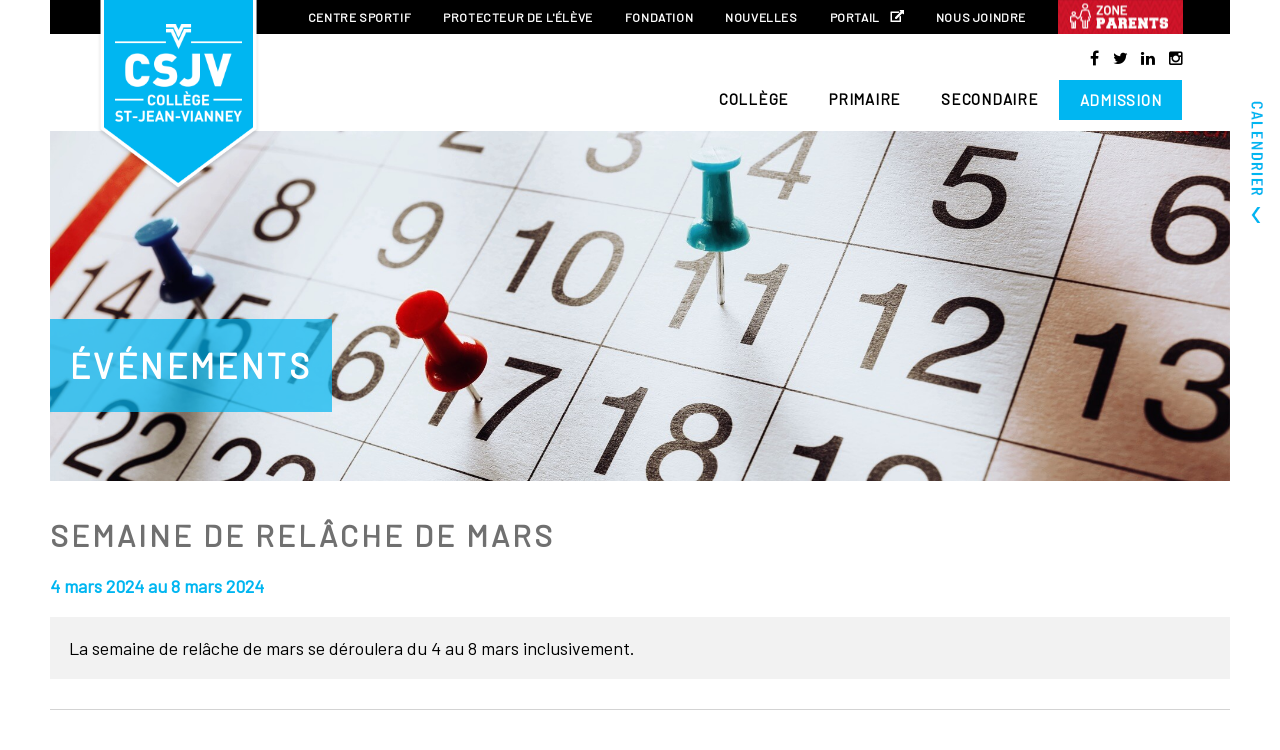

--- FILE ---
content_type: text/html; charset=utf-8
request_url: https://www.csjv.ca/fr/archives/2023/semaine-relache-mars
body_size: 178010
content:


<!DOCTYPE html >

<html lang="fr" xmlns="http://www.w3.org/1999/xhtml"  xmlns:fb="http://ogp.me/ns/fb#" >
<head><title>Semaine de relâche de mars  | Collège St-Jean Vianney</title><meta name="description" content="Semaine de relâche de mars " />
    <meta content="iClic - www.iclic.com" name="author" />
<meta property="og:title" content="Semaine de relâche de mars  | Collège St-Jean Vianney" /><meta property="og:image" content="http://csjv.ca/sites/24608/csjvog1.jpg" /><link rel="canonical" href="/fr/archives/2023/semaine-relache-mars" /><meta name="twitter:card" content="summary" /><meta name="twitter:url" content="https://www.csjv.ca/fr/archives/2023/semaine-relache-mars" /><meta name="twitter:title" content="Semaine de relâche de mars  | Collège St-Jean Vianney" /><meta name="twitter:description" content="" /><meta name="twitter:image" content="http://csjv.ca/sites/24608/csjvog1.jpg" /><meta property="og:type" content="website" /><meta property="og:description" content="" /><meta property="og:site_name" content="Collège St-Jean-Vianney" /><meta property="og:url" content="https://www.csjv.ca/fr/archives/2023/semaine-relache-mars" /><meta name="robots" content="noodp, noydir" />
    <link rel="stylesheet" type="text/css" media="all" href="/styles/dynamiccss.css?c=24608&amp;pl=0&amp;l=fr&amp;ca=0&amp;m=0&amp;t=0" />
    <link rel="stylesheet" href="https://maxcdn.bootstrapcdn.com/font-awesome/4.5.0/css/font-awesome.min.css" /><link rel="stylesheet" type="text/css" media="print" href="/styles/print.min.css" />
    <!--[if IE 9]>
		<link rel="stylesheet" href="/styles/ie9.css" type="text/css" media="screen" charset="utf-8" />
	<![endif]-->
    <!--[if IE 8]>
		<link rel="stylesheet" href="/styles/ie8.css" type="text/css" media="screen" charset="utf-8" />
	<![endif]-->
    
    <link rel="stylesheet" type="text/css" href="/template_01/styles/base.min.css" />
<link rel="stylesheet" type="text/css" href="/template_01/styles/default.min.css" />
<link rel="stylesheet" type="text/css" href="/template_01/styles/print.min.css" />
<link rel="stylesheet" type="text/css" href="/template_01/styles/datePicker.min.css" />
<link rel="stylesheet" type="text/css" href="/skins/tn3/tn3.min.css" />
<link rel="stylesheet" type="text/css" href="/template_01/lightbox/prettyPhoto.min.css" />
<link rel="stylesheet" type="text/css" href="/styles/colorbox.min.css" />
<link rel="stylesheet" type="text/css" href="/styles/zoom.min.css" />
<link rel="stylesheet" type="text/css" href="/styles/slimmenu.min.css" />
<link rel="stylesheet" type="text/css" href="/styles/responsive.min.css" />
<link rel="stylesheet" type="text/css" href="/plugin/bxSlider/jquery.bxslider.min.css" />
<link rel="stylesheet" type="text/css" href="/styles/auto.min.css" />
<link rel="stylesheet" type="text/css" href="/styles/avis.min.css" />
<link rel="stylesheet" type="text/css" href="/plugin/multiple-select/multiple-select.min.css" />
<link rel="stylesheet" type="text/css" href="/plugin/FinalTiles/magicPopUp.min.css" />
<link rel="stylesheet" type="text/css" href="/plugin/animations/animations.min.css" />
<link rel="stylesheet" type="text/css" href="/styles/polyalto.min.css" />
<link rel="stylesheet" type="text/css" href="/plugin/twentytwenty/css/twentytwenty.min.css" />
<link rel="stylesheet" type="text/css" href="/plugin/lightbox2/css/lightbox.min.css" />
<link rel="stylesheet" type="text/css" href="/styles/broderie.min.css" />
<link rel="stylesheet" type="text/css" href="/styles/menueffet.min.css" />
<link rel="stylesheet" type="text/css" href="/styles/formulaire.min.css" />
<link rel="stylesheet" type="text/css" href="/Scripts/fancybox/source/jquery.fancybox.css" />
<link rel="stylesheet" type="text/css" href="/Scripts/fancybox/source/jquery.fancybox-thumbs.css" />
<link rel="stylesheet" type="text/css" href="/styles/reserveit.min.css" />
<link rel="stylesheet" type="text/css" href="/plugin/jquerydlmenu/component.min.css" />
<link rel="stylesheet" type="text/css" href="/styles/categoriesBoxStyle.css" />
<link rel="stylesheet" type="text/css" href="/pluginstore/empty.css" />

    <!--[if IE 7]>
		<link rel="stylesheet" href="/styles/ie7.css" type="text/css" media="screen" charset="utf-8" />
	<![endif]-->
    
    
        <style>
            #pied_bordure {background-color : #000000!important;background-color : rgba(0,0,0,1)!important;width:100%;margin:0;}#TableMenu {width:auto;}#TableMenu2 {position: absolute;width:auto;}#bgEntete,#bgEntete2  {width:100%;}
            #container {
                width:100%;
            }
            #page {
                width:100%;
                margin-left:auto;
                margin-right:auto;
            }
            #entete {
                width:100%;
                margin-left:auto;
                margin-right:auto;
                z-index: 100;
            }
            #bgEntete img.enteteimg {
                margin-left:auto;
                margin-right:auto; 
            }
            #zContenuInt {
                margin-left:auto;
                margin-right:auto;
            }
            #pied_ombreBas{
                width:100%;
                margin:0 auto;
                text-align:left;
            }
            #pied, #piedContneur {
                margin-left:auto;
                margin-right:auto;
                width:955px;
            }

            .fancybox-inner{overflow:unset!important;}
            #___plus_0{vertical-align:top!important;}            
        </style>
    <link rel="stylesheet" href="https://fonts.googleapis.com/css?family=Barlow|Barlow+|Barlow+Semi+Condensed" />
    <!--[if lt IE 9]>
        <script src="//ajax.googleapis.com/ajax/libs/jquery/1.12.2/jquery.min.js" type="text/javascript"></script> 
    <![endif]-->
    <!--[if gte IE 9]><!-->
        <script src="//ajax.googleapis.com/ajax/libs/jquery/2.2.2/jquery.min.js"></script>
    <!--<![endif]-->
      <script type="text/javascript" src="/plugin/multiple-select/jquery.multiple.select.min.js"></script>
<script type="text/javascript" src="/scripts/jquery.cycle.all.min.js"></script>
<script type="text/javascript" src="/scripts/jCarouselLite.min.js"></script>
<script src="https://cdnjs.cloudflare.com/ajax/libs/modernizr/2.8.3/modernizr.min.js"></script>
<script src="https://unpkg.com/sweetalert/dist/sweetalert.min.js"></script>
<!-- Google Tag Manager - CSJV -->
<script>(function(w,d,s,l,i){w[l]=w[l]||[];w[l].push({'gtm.start':
new Date().getTime(),event:'gtm.js'});var f=d.getElementsByTagName(s)[0],
j=d.createElement(s),dl=l!='dataLayer'?'&l='+l:'';j.async=true;j.src=
'https://www.googletagmanager.com/gtm.js?id='+i+dl;f.parentNode.insertBefore(j,f);
})(window,document,'script','dataLayer','GTM-MWN9TDF');</script>
<!-- End Google Tag Manager -->
<meta name="facebook-domain-verification" content="ifeit75x4f75x2iy7nq9fyypaxci0k" /><style>@charset "utf-8";
@import url('https://fonts.googleapis.com/css?family=Barlow+Semi+Condensed:300,300i,400,600,600i,700,700i,800,900');
/* Nouveau style sport */

div.caption-titre.sport {
    background: rgba(181,20,34,0.7);
}

.versionMobile div.caption-titre.sport {
    background: rgba(181,20,34,1);
}

div.FilAriane.sport a, div.FilAriane.sport a:link, div.FilAriane.sport a:visited {
    color: rgba(181,20,34,1);
}

div.FilAriane.sport a:hover {
    color: rgba(145,3,15,1);
}

/* Zone parents */
#zoneMenu.menu-hvr ul li a.bg-image20656 {
    transition: all .3s ease-in-out;
}
#zoneMenu.menu-hvr ul li a.bg-image20656:before {
    background-color: transparent;
}
.menu-hvr-underline-from-left ul li a.bg-image20656:before {
    left: 16px;
}
.menu-hvr-underline-from-left ul li a.bg-image20656:hover:before {
    right: 16px;
}
@media (max-width : 1171px) {
  .menu-hvr-underline-from-left ul li a.bg-image20656:before {
      left: 6px;
  }
  .menu-hvr-underline-from-left ul li a.bg-image20656:hover:before {
    right: 0;
	}
}
div.btn-cat-style1[data-id="zone-parents"], div.btn-cat-style2[data-id="zone-parents"], div.btn-cat-style1[data-id="Zone parents"] {
    border: 1px solid transparent;
    text-indent: -9999px;
    background: url(/sites/24608/zone_parent_cat.jpg) no-repeat center center;
    min-width: 120px;
}
div.btn-cat-style1[data-id="zone-parents"]:hover, 
div.btn-cat-style2[data-id="zone-parents"]:hover, 
div.btn-cat-style1.active[data-id="zone-parents"], 
div.btn-cat-style2.active[data-id="zone-parents"],
div.btn-cat-style1[data-id="Zone parents"]:hover,
div.btn-cat-style1.active[data-id="Zone parents"] {
  border: 1px solid transparent;
    background: url(/sites/24608/zone_parent_cat_hover.jpg) no-repeat center center;
}
.navCom li ul {
    width: 210px;
}

#zoneMenu.menu-hvr-underline-from-left ul li a.bg-image20656.selected:before {
    background: transparent;
}

/* Fin Zone parents */
/* CSS Document */

.clear {
    display: none;
}

/* Sticky admission */

.sticky {
    text-align: center;
}

.versionMobile .sticky {
    position: fixed;
    display: block;
    width: calc(100% - 116px);
    bottom: 0px;
    left: 10px;
    text-align: left !important;
    padding: 0;
    margin-bottom: 30px;
}

.versionMobile .sticky a.btn-bleu, .versionMobile .sticky a.btn_blanc-petit {
        margin: 10px 0 0;
}

/* Liste tableau */

.liste-tableau tr td:first-child {
  width:75px;
  vertical-align:top;
}

.liste-tableau tr td:nth-child(2) {
  vertical-align:middle;
}

.liste-tableau tr td:nth-child(2) p:last-child {
  padding:0;
}

.liste-tableau tr {
    display: block;
    padding-bottom: 19px;
}

.ctable.liste-tableau .ctr .ctd:first-child {
  display:table-cell;
  width:75px;
  vertical-align:top;
}
  
.ctable.liste-tableau .ctr .ctd:nth-child(2) {
  display:table-cell;
  vertical-align:middle;
}

.ctable.liste-tableau .ctr .ctd:nth-child(2) p:last-child {
  padding:0;
}

.ctable.liste-tableau .ctr {
  padding-bottom:19px;
}

/* Plan du site */

.PlanSite {
    max-width: 300px;
    margin: auto;
}

.versionMobile .hide-mobile {display:none;}

.mobile-show {display:none;}

.versionMobile .mobile-show {display:block;}

/* Fin Plan du site */

/* Page nouvelle bloc du haut */

.bloc-nouvelle-top {
	display:flex;
	flex-wrap: wrap;
	justify-content: space-between;
}

.bloc-nouvelle-top div {border:1px solid #707070;}

.bloc-nouvelle-top div .titre-nouvelle {
		color:#707070;
		font-family: 'Barlow Semi Condensed',Verdana,Arial,Helvetica,sans-serif;
		font-size:21px;
		font-weight:800;
		letter-spacing: 0.1em;
}

.bloc-nouvelle-top a.nouvelle-cliquable {
	font-size:14px;
	position: relative;
	float:none;
	width:100%;
	background: #FFFFFF;
	padding:30px 25px;
	right:inherit;
	bottom: inherit; }

.bloc-nouvelle-top div:nth-child(1) {width:66%}
.bloc-nouvelle-top div:nth-child(2) {border: none;}
.bloc-nouvelle-top div:nth-child(2),
.bloc-nouvelle-top div:nth-child(3),
.bloc-nouvelle-top div:nth-child(4),
.bloc-nouvelle-top div:nth-child(5) {width:32%}
.bloc-nouvelle-top div:nth-child(6) {width:46%}
.bloc-nouvelle-top div:nth-child(7),
.bloc-nouvelle-top div:nth-child(8) {width:25%}
.bloc-nouvelle-top .column div:nth-child(1), .bloc-nouvelle-top .column div:nth-child(2) {width:100%; border:1px solid #707070;}
.bloc-nouvelle-top div:nth-child(1) img {padding:15px 15px 0px 15px;}
.column {display:flex; flex-flow: column}
.bloc-nouvelle-top .column div:nth-child(1) img,
.bloc-nouvelle-top .column div:nth-child(2) img {
	position: relative;
    width: calc(100% + 2px) !important;
    top: -1px;
    left: -1px;
	padding:0;
}
.versionMobile .bloc-nouvelle-top .column div:nth-child(1) img,
.versionMobile .bloc-nouvelle-top .column div:nth-child(2) img {
	position: relative;
    width: 100% !important;
    top: 0px;
    left: 0px;
	padding:0;
}
.bloc-nouvelle-top div:nth-child(3) img,
.bloc-nouvelle-top div:nth-child(4) img,
.bloc-nouvelle-top div:nth-child(5) img {display:none;}
.bloc-nouvelle-top div:nth-child(1) .titre-nouvelle {font-size:24px;}
.bloc-nouvelle-top .column div:nth-child(1) .titre-nouvelle, .bloc-nouvelle-top .column div:nth-child(2) .titre-nouvelle {font-size:16px;}
.bloc-nouvelle-top .column div:nth-child(1) .resume, .bloc-nouvelle-top .column div:nth-child(2) .resume {display:none;}
.bloc-nouvelle-top div:nth-child(1) .lire-plus {font-size:16px}
.bloc-nouvelle-top .column div:nth-child(1) .lire-plus {font-size:inherit;}

.fb_iframe_widget {
    width: 100% !important;
    border: none !important;
}

.versionMobile .column {
    width: 100% !important;
}

.event-resume {
	color: #555555;
	display:block;
	padding: 19px;
	background: #F2F2F2;
	margin-bottom:30px;
}

.event-resume p {
	padding: 0px !important;
}

span.heure, span.lieu {font-weight:700;}

.NouvellesOngletsCategorieInner {
    justify-content: center;
}

.event {width:100%;border-bottom:1px solid #D3D3D3;margin-top:30px;}

#mc_embed_signup input.email {
    width: 100% !important;
}

/* Texte */

H1, H2, H3, H4, H5, H6 {
	color:#707070;
	font-family: 'Barlow',Verdana,Arial,Helvetica,sans-serif;
	font-weight: 800;
	letter-spacing:0.1em;
	text-transform: uppercase;
	line-height:1.3;
}

H1 {
     font-size: 30px;
}

H2 {
     font-size: 28px;
}

H3 {
     font-size: 22px;
}

H4 {
     font-size: 20px;
}

H5 {
     font-size: 18px;
}

p.citation::before {
	content: "«";
	position: absolute;
	color: #FFFFFF;
	font-family: 'Barlow',Verdana,Arial,Helvetica,sans-serif;
	font-weight: 800;
	font-style:normal; 
	font-size: 100px;
	line-height: 39px;
    opacity: 0.42;
    margin: -10px 0 0 -70px;
}

p.citation::after {
    content: "»";
    position: absolute;
    color: #FFFFFF;
    font-family: 'Barlow',Verdana,Arial,Helvetica,sans-serif;
    font-weight: 800;
    font-style: normal;
    font-size: 100px;
    line-height: 39px;
    opacity: 0.42;
    margin: -10px 0 0 20px;
}

.contenu p {
    padding: 0 0 19px 0;
    text-align: left;
}

.section-decalee p, .section-decalee h1, .section-decalee h2, .section-decalee h3, .section-decalee h4, .section-decalee h5, .section-decalee h6 {
	padding-left: 30px !important;
	padding-right: 30px !important;
}

.section-decalee ul li, .section-decalee ol li {
	padding-right: 30px !important;
    margin-left: 65px;
}

.section-decalee .ui-accordion-content p, 
.section-decalee .ui-accordion-content h1, 
.section-decalee .ui-accordion-content h2, 
.section-decalee .ui-accordion-content h3, 
.section-decalee .ui-accordion-content h4, 
.section-decalee .ui-accordion-content h5, 
.section-decalee .ui-accordion-content h6 {
	padding-left: 0px !important;
	padding-right: 0px !important;
}

.section-decalee .ui-accordion-content ul li {
	padding-right: 0px !important;
    margin-left: 25px;
}

/* Fin texte */

/* Header */

#back-to-top {
    position: fixed;
    bottom: 100px;
    right: 40px;
    z-index: 9999;
    width: 32px;
    height: 32px;
    text-align: center;
    line-height: 30px;
    background: #00b6f1;
    color: #fff;
    cursor: pointer;
    border: 0;
    border-radius: 2px;
    text-decoration: none!important;
    transition: opacity 0.2s ease-out;
    opacity: 0;
  text-decoration: none;
  border: 1px solid #FFFFFF;
}
#back-to-top:hover {
    background: #707070;
}
#back-to-top.show {
    opacity: 1;
}

.TableMenuCom{
	float:right;
	right: inherit !important;
}  

#TableMenu.TableMenuCom{
	line-height:0;
}  

#zoneMenu a.selected {
    color: #FFFFFF !important;
}

#zoneMenu2 a.selected {
    color: #555555 !important;
}

#zoneMenu.menu-hvr-underline-from-left ul li a.selected:before {
    content: "";
    position: absolute;
    z-index: -1;
    left: 16px;
    right: 16px;
    bottom: 0;
    background: #00b6f1;
    height: 4px;
    -webkit-transition-property: right;
    transition-property: right;
    -webkit-transition-duration: .3s;
    transition-duration: .3s;
    -webkit-transition-timing-function: ease-out;
    transition-timing-function: ease-out;
}

#zoneMenu2.menu-hvr-underline-from-left ul li a.selected:before {
    content: "";
    position: absolute;
    z-index: -1;
    left: 20px;
    right: 20px;
    bottom: 0;
    background: #00b6f1;
    height: 4px;
    -webkit-transition-property: right;
    transition-property: right;
    -webkit-transition-duration: .3s;
    transition-duration: .3s;
    -webkit-transition-timing-function: ease-out;
    transition-timing-function: ease-out;
}

#zoneMenu a, #zoneMenu2 a {
    letter-spacing:0.05em;
}

#zoneMenu.zoneMenuCom a {
      padding: 0 16px 0;
  text-transform: uppercase;
}

#zoneMenu2.zoneMenuCom a {
      padding: 0 20px 0;
  text-transform: uppercase;
}

#nav2 a {
    padding: 10px 20px 10px !important;
}

#nav2 li ul li:first-child a {
  padding-top: 25px !important;
}

.header_sociaux {
margin-top:50px;
float:right;
}

a.header_lien_sociaux{
  color: #000000 !important;
  font-size: 16px !important;
  letter-spacing: 0.6em;
}

a.header_lien_sociaux:hover {
  color: #00b6f1 !important;
}

a.header_lien_sociaux:last-child {
    letter-spacing: 0em;
}

#zoneMenu2 a.bg-image16505 {
   color: #fff;
    background-color: #00b6f1 !important;
    border:solid 1px #00b6f1;
	/* padding-right: 45px !important; */
	background-position: right center !important;
  transition: all .2s ease-in-out;
  background-image: none !important; /* ajouter pour enlever la flèche */

}

#zoneMenu2 a.bg-image16505:hover, #zoneMenu2 a.bg-image16505.selected {
   color: #555555 !important;
    background-color: #FFFFFF !important;
  background-image: none !important; /* ajouter pour enlever la flèche */
}

  .navCom {
    position: relative;
    z-index: 2000!important;
}

#zoneMenu {
	position: absolute;
    background-color: #000000!important;
    z-index: 0!important;
    
}


#zoneMenu a.bg-image17956 {
    background-position: center right !important;
	padding-right: 40px !important;
}

/* Fin Header */

/* Footer */

#piedContneur {
  width:100%;
}

#footer-copyright p {
  width:100%;
  display:block;
  color: #FFFFFF !important;
  font-size: 13px;
  letter-spacing:0.1em;
  text-align: center !important;
  background-color:#000000;
  padding:27px 10px;
  box-sizing: border-box;
}
#footer-container {
  max-width:955px;
  margin:auto;
  padding: 45px 50px 40px 50px;
}

p.footer-college, p.footer-retrouvez{
  color: #FFFFFF;
  font-family: 'Barlow',Verdana,Arial,Helvetica,sans-serif;
  font-weight: 800;
  letter-spacing:0.085em;
}

p.footer-college{
  font-size: 16px;
  line-height:1.6;
}

p.footer-retrouvez{
  font-size: 14px;
  line-height:1.6;
}

a.footer_lien {
  color: #FFFFFF !important;
  font-family: 'Barlow',Verdana,Arial,Helvetica,sans-serif;
  font-weight: 800;
  font-size: 13px;
  letter-spacing:0.1em;
}

a.footer_lien_sociaux{
  color: #FFFFFF !important;
  font-size: 22px !important;
  letter-spacing: 0.6em;
}

a.footer_lien:hover, a.footer_lien_sociaux:hover {
  color: #00b6f1 !important;
}

div.ftg-loading-panel {
	display: none !important;
}


/* Fin Footer */


/* Filet separateur */

hr {
  border: 0;
  color: #D3D3D3;
background-color: #D3D3D3;
height: 1px;
}

/*Fin filet separateur*/

/* Onglet */

.ui-accordion-header:focus {
	outline: none;
}

div.ui-widget-content {
    z-index: 99!important;
}

h3.ui-accordion-header {
    font-family: 'Barlow Semi Condensed',Verdana,Arial,Helvetica,sans-serif;
	font-size: 17px;
    color: #FFFFFF;
    padding: 13px 54px 13px 15px !important;
    font-weight: 600;
}

.ui-accordion .ui-accordion-header .ui-icon {
    position: absolute;
	left: inherit !important;
    right: 15px;
    top: 50%;
    margin-top: -12px;
}
.ui-state-active .ui-icon {
    background-image: url("/sites/24608/onglet-icons.png");
}
.ui-state-default .ui-icon {
    background-image: url("/sites/24608/onglet-icons.png");
}
.ui-icon-triangle-1-e {
    background-position: 0px 0px;
}
.ui-icon-triangle-1-s {
    background-position: -26px 0px;
}
.ui-icon {
    width: 24px;
    height: 24px;
    background-image: url("/sites/24608/onglet-icons.png");
}
.ui-icon {
    display: block;
    text-indent: -99999px;
    overflow: hidden;
    background-repeat: no-repeat;
}

/* Fin Onglet */

/* Popup */

.fancybox-close {
    position: absolute;
    top: 18px;
    right: 18px;
    width: 18px;
    height: 18px;
    cursor: pointer;
    z-index: 8040;
    background-image: url("/sites/24608/x.png") !important;
    background-size: auto !important;
  -webkit-background-size: auto !important;
  -moz-background-size: auto !important;
  -o-background-size: auto !important;
}

#divPopup {
  height: auto !important;
}

.versionMobile .fancybox-inner {
width: auto !important;
height: auto !important;
box-sizing: border-box;
}

.versionMobile #divPopup {
width: 100% !important;
height: auto !important;
box-sizing: border-box;
}

/* Fin Popup */


/*evenements categories*/

.titre-nouvelle {text-transform:uppercase; font-weight:800;line-height:1.3;}

.resume p:last-child {padding-bottom:0!important;}

.resume {display:block; padding-bottom:15px;}

.lire-plus {font-weight:800;color:#00b6f1;text-transform:uppercase;}

.NewsLink2 span.date {
     min-width: 175px;
}

.versionMobile .NewsLink2 span.date {
    display: block;
    font-weight: 600;
	float: none;
}

div.Archives1,div.Archives2,h1.Archives2{padding: 0px;}

.versionMobile div.Archives1,.versionMobile div.Archives2,.versionMobile h1.Archives2{font-size: 14px;}

.blockArchive {
}

.versionMobile .blockArchive {
	padding-left: 10px;
	padding-right: 10px;
}

.blockArchive div.spacer {
    margin: 5px 0px 5px 0px;
    border-bottom: solid 1px #bfbfbf;
}

.bloc-nouvelle {
    
}

  .Category-box-item .title a {
    background: #fff!important;
    background-color: white!important;
    border-color: #00b6f1!important;
    border: solid!important;
    border-width:1px!important;
     color: #00b6f1!important;
    font-size:13px!important;

    padding:14px!important;
    letter-spacing: 0px;


}
    .Category-box-item .title a:hover, .Category-box-item .title a:active {
    background: #00b6f1!important;
    background-color: 15A0DA!important;
    border-color: #00b6f1!important;
    border: solid!important;
    border-width:1px!important;
      color:#fff!important;

}
  .Category-box {
      height: 80px!important;
    width:24%;

}
  
  .Category-box-item .picture {
    height: 70px!important;
}





/*fin evenement categorie*/


/*Debut d'adaptation d'ecran*/

@media only screen 
and (min-width : 768px) 
and (max-width : 1171px)  { 
  .btn-cat-style1, .btn-cat-style2 {
    font-size: 12px !important;
	}
  .bande-bouton {
    padding: 0px !important;
	}
  .bande-bouton a {
    font-size: 16px !important;
	}
  #zoneMenu.zoneMenuCom {
    text-align: right;
	}
    #zoneMenu.zoneMenuCom a {
    padding: 0 6px 0;
	}
  #zoneMenu.zoneMenuCom li:last-child a {
    padding: 0 0 0 6px;
	}
  #zoneMenu a.bg-image17956 {
    background-position: right -10px top 55% !important;
    padding-right: 24px !important;
	}
  #zoneMenu a.bg-image20656 {
    width: 130px !important;
    background-position: right;
	}
  #zoneMenu a.bg-image20656:hover {
    background-position: right !important;
	}
  .hide-text {
    text-align: left;
	}
  }
/* Desktops and laptops over 1738px ----------- */
@media only screen  and (min-width : 1738px) {
  .logo-header {
    margin-left: 20%;
  }
  #TableMenu {
    margin-right: calc(20% - 16px);
  }
  #TableMenu2, .header_sociaux {
    margin-right: 20%;
  }
}

/* Desktops and laptops over 1508px and less then 1737px ----------- */
@media only screen  and (min-width : 1508px) and (max-width : 1737px) {
    .logo-header {
    margin-left: 15%;
  }
  #TableMenu {
    margin-right: calc(15% - 16px);
  }
  #TableMenu2, .header_sociaux {
    margin-right: 15%;
  }
}

/* Desktops and laptops over 1336px and less then 1507px ----------- */
@media only screen  and (min-width : 1336px) and (max-width : 1507px) {
  .logo-header {
    margin-left: 10%;
  }
  #TableMenu {
    margin-right: calc(10% - 16px);
  }
  #TableMenu2, .header_sociaux {
    margin-right: 10%;
  }
}

/* Desktops and laptops over 1172px and less then 1335px ----------- */
@media only screen  and (min-width : 1172px) and (max-width : 1335px) {
  .logo-header {
    margin-left: 4%;
  }
  #TableMenu {
    margin-right: calc(4% - 16px);
  }
  #TableMenu2, .header_sociaux {
    margin-right: 4%;
  }
}
/* Mettre le dernier sous-menu à droite lorsqu'il ne fit plus dans l'écran */
@media only screen  and (max-width : 1335px) {
  #nav2>li:last-child ul {right:0;}
}

/* Desktops and laptops over 1224px ----------- */
@media only screen  and (min-width : 1224px) {
  
  .bx-wrapper .overlay.title {
    font-size: 36px!important;
}
  
  .caption-titre H1{ 
  font-size:34px!important;
  }
	
  .section-parlez,
  .section-sport,
  .section-reseauter,
  .section-informer,
  .section-impliquer,
  .section-afficher,
  .section-implication,
  .section-troupes-artistiques,
  .section-voyages,
  .section-international,
  .section-international-pourquoi,
  .section-dons,
  .section-implication-primaire,
  .section-troupes-artistiques-primaire,
  .section-medias,
  .section-programmes-international,
  .section-emploi { 
  background-attachment:fixed;
  }
}
/* Desktops and laptops over 1200px ----------- */
@media only screen  and (min-width : 1200px) {
  
  .btn-cat-style1, .btn-cat-style2 {
    min-width: 11% !important;
	}
}

 /*FIN adaptation ecran*/
  
  


/*DEBUT ADAPTATION MOBILE*/


/* Texte mobile */

.versionMobile H1 {
     font-size: 22px;
}

.versionMobile H2 {
     font-size: 20px;
}

.versionMobile H3 {
     font-size: 17px;
}

.versionMobile H4 {
     font-size: 15px;
}

.versionMobile H5 {
     font-size: 14px;
}

.versionMobile .contenu p, .versionMobile .contenu span, .versionMobile .contenu ul li {
     font-size: 14px;
}

.mauto p.citation {
	text-align: center !important;
}

.versionMobile p.citation {
	padding: 50px 40px !important;
	font-size: 20px !important;
}

.versionMobile p.citation::before {
	content: "«";
	position: absolute;
	color: #FFFFFF;
	font-family: 'Barlow',Verdana,Arial,Helvetica,sans-serif;
	font-weight: 800;
	font-style:normal; 
	font-size: 60px;
	line-height: 26px;
    opacity: 0.42;
    margin: -6px 0 0 -40px;
}

.versionMobile p.citation::after {
    content: "»";
    position: absolute;
    color: #FFFFFF;
    font-family: 'Barlow',Verdana,Arial,Helvetica,sans-serif;
    font-weight: 800;
    font-style: normal;
    font-size: 60px;
    line-height: 26px;
    opacity: 0.42;
    margin: -6px 0 0 10px;
}
.versionMobile .contenu li {list-style-position: outside;}

.versionMobile .section-decalee p, 
.versionMobile .section-decalee h1, 
.versionMobile .section-decalee h2, 
.versionMobile .section-decalee h3, 
.versionMobile .section-decalee h4, 
.versionMobile .section-decalee h5, 
.versionMobile .section-decalee h6 {
	padding-left: 10px !important;
	padding-right: 10px !important;
}

.versionMobile .section-decalee ul li, .versionMobile .section-decalee ol li {
	padding-right: 10px !important;
    margin-left: 25px;
}

.versionMobile .section-decalee h3.ui-accordion-header {
    padding: 13px 54px 13px 15px !important;
}

/* Fin Texte mobile */

.ctr.reverse .ctd, .ctd.img-adjust {
	margin:inherit;
}

.versionMobile .reverse {
	display:flex;
	flex-direction: column-reverse;
}

.versionMobile  div.contenu {
    padding: 0 0px !important;
  top:84px;
  margin-bottom:84px;
}

.versionMobile .Category-box-item .picture {
    height: 25px!important;
}

.versionMobile .Category-box {
    height: 25px!important;
 
}



.versionMobile .Category-box-item {
       overflow: visible;
  
}

.versionMobile div.Category-box {
    width: 45%!important;
}

.versionMobile   .Category-box-item .title a {
  display:block;
    font-size:10px!important;
    padding:6px 4px!important;
  line-height:1.2;
   }

.versionMobile .caption-titre H1{ 
   font-size:18px;
  }

.versionMobile div.caption-titre {
    position: relative;
	background: rgba(0,182,241,1);
	left: 0px;
	margin-top: -6px;
}

.versionMobile .container-955px{
    padding-left: 10px!important;
	padding-right: 10px!important;
}

.versionMobile .section-gris, .versionMobile .section-gris-fonce, .versionMobile .section-gris-moyen, .versionMobile .section-bleu, .versionMobile .section-noir  {
    padding-left: 0px!important;
	padding-right: 0px!important;
}

.versionMobile .section-decalee {
    margin: -100px 10px 0;
}

.versionMobile div.FilAriane{
    display:none;
}

.versionMobile html > body div#zContenuInt_top {
    margin-top: 0px;
}

.versionMobile #zoneMenu {
       margin-top:0px;
}

.versionMobile div#entete {
  position:absolute;
  top:0px;
  left:0px;
  right:0px;
}

.versionMobile div.entete-texte {
  width:100% !important;
}

.versionMobile h1.titre-section-blanc {
    text-align: center!important;
    padding-top: 30px;
    padding-bottom: 40px;
}

.versionMobile a.btn-noir-accueil, .versionMobile a.btn-rouge-accueil, .versionMobile a.btn-paq, .versionMobile a.btn-aide, .versionMobile a.btn-dragons {
    width: 100%;
	margin:5px 0px;
	padding: 10px 60px 10px 15px;
}

.versionMobile .ftg-filters a {
    padding: 2px 5px!important;
   font-size:12px!important;


  display:inline-block;
      margin: 5px 1px;
}
.versionMobile div.mobile-hide {
   display:none !important;
}

.versionMobile .bx-wrapper .bx-controls-direction a {
       display: none;
}
.versionMobile .bx-wrapper .bx-pager {
     display: none;
}

.versionMobile .slider-header {
    margin: 0px 0px;
}

.versionMobile .bx-wrapper .overlay.title {
    font-size: 12px!important;
  padding: 7px 18px;
  height:auto!important;
}

.versionMobile div.btn-cat-style1, .versionMobile div.btn-cat-style2 {
    padding-top: 6px;
    padding-bottom: 6px;
    padding-left: 6px;
    padding-right: 6px;
    font-size: 12px;
    width: 43%;
    margin-bottom: 10px;
}

.versionMobile a.nouvelle-cliquable span {
    font-size: 12px!important;
}

.versionMobile a.nouvelle-cliquable {
    position:relative;
	width:100%;
	margin-top: 20px;
}

.versionMobile .bloc-nouvelle-top a.nouvelle-cliquable {
	margin-top: 0px;
}

.versionMobile div.NewsLink {
	position:relative;
	width:100%;
	border: 1px solid #aaa;
	background:#FFFFFF;
}

.versionMobile #footer-copyright p {
    padding: 27px 0px;
}
.versionMobile #footer-container {
    padding: 10px 10px 20px 10px !important;
}
.versionMobile #footer-container .ctr p {
    text-align: center !important;
}
.versionMobile #pied_bordure {
    background-color: #000000 !important;
}
.versionMobile img.image-ronde {
	float:inherit;
	text-align:center;
}


.versionMobile .ctable {
    width: 100%;
}

/*FIN ADAPATION MOBILE*/





/*GALERIE MOSAIQUE*/

.ftg-filters {
    text-align: center;
}

.ftg-filters a{
  transition: all .2s ease-in-out;
    border: 1px solid #00b6f1 ;
    padding: 4px 7px;
    box-sizing: border-box;
  color:#00b6f1!important;
  text-transform:uppercase;
}

.ftg-filters a:hover{
    background: #fff ;
 }

.ftg-filters span{
    color: #f2f2f2;
}

/*FIN GALERIE MOSAIQUE*/




/*DEBUT PAGE NOUVELLES*/

.zone-nouvelle-onglet {
    display: flex;
    flex-wrap: wrap;
    justify-content: space-around;
}

.versionMobile img.article-photo {
    float: none!important;
    padding: 0px 0px 30px 0px;
}

span.date, span.date p, span.date-fin {color:#00b6f1;font-weight:600;}

.versionMobile span.date p {padding-top:20px;}

#Nouvelle table tr td:first-child {padding-right:10px;}
#Nouvelle table tr td:last-child {padding-left:10px;}

/*FIN PAGE NOUVELLES*/





/* DÉBUT CSS GÉNÉRAL  */
* {
    box-sizing: border-box;
}

.caption-titre H1{ 
  color:white;
  text-transform:uppercase;
  font-size:24px;
  }

.bx-wrapper .bx-controls-direction a {
     display: none;
}

.bx-wrapper img {
    width: 100% !important;
}

div.contenu {
    padding: 0px 50px !important;
	position:relative;
	top: -62px;
}


#zoneMenu, #zoneMenu2 {
      margin: 0px 50px;
      width: -moz-calc(100% - 100px) !important;
      width: -webkit-calc(100% - 100px) !important;
      width: -o-calc(100% - 100px) !important;
      width: calc(100% - 100px) !important;
}

div#entete {

}

div.entete-texte {
  width: -moz-calc(100% - 100px) !important;
 width: -webkit-calc(100% - 100px) !important;
 width: -o-calc(100% - 100px) !important;
 width: calc(100% - 100px) !important;
}

html {
  font-size: 100%;
}

body {
  font-size: .8em;
}

.section {
  display: block;
  padding-top: 100px;
}

.section-inline {
  display: inline-block;
  padding-top: 100px;
}

a.btn_rouge:hover, a.btn-admission:hover {
	background-color: rgba(219,31,47,1);
}

a.btn-noir-accueil:hover {
	background-color: rgba(0,0,0,0.8);
}

a.btn-rouge-accueil:hover {
	background-color: rgba(219,31,47,1);
}

 .btn_rouge.left {
    width:calc(50% - 7px);
    margin:7px 7px 7px 0;
  }
  
  .btn_rouge.right {
    width:calc(50% - 7px);
    margin:7px 0 7px 7px;
  }
  
  .versionMobile .btn_rouge.left, .versionMobile .btn_rouge.right {
    width:100%;
    margin:5px 0;
  }

div.btn-cat-style1:hover {
	background: #00b6f1;
	border: 1px solid #00b6f1;
	color: #FFF;
}

div.btn-cat-style2:hover {
	background: #363636;
	border: 1px solid #FFF;
	color: #FFF;
}

a.btn-paq:hover, a.btn-aide:hover, a.btn-dragons:hover {
    opacity: 0.8;
}

.flex-table .ctr{
	display:flex;
  	flex-flow: wrap;
}

.flex-table .ctd{
	/*width: 4000px; /*sera limité par un max-width*/
}

.img-right { padding: 0 0 20px 25px;}

.img-left { padding: 0 25px 20px 0;}

.versionMobile .img-left, .versionMobile .img-right { width:100%, height: auto; padding: 0 0 20px 0;}

.ghost {
	background-color: rgba(219,31,47,0) !important;
    border: 1px solid #FFFFFF;
}

.ancien a:link, .ancien a:hover, .ancien a:visited {
	color: inherit;
}

.ancien:hover {
	cursor: hand;
    cursor: pointer;
    opacity: 0.9;
}

/* FIN CSS GÉNÉRAL  */




/* DÉBUT Custom Page Accueil  */

.slider-header {
    
}


.bx-wrapper .overlay {
    position: absolute;
    z-index: 99;
    width: 100%;
    height: 100%;
    text-align: right;
    box-sizing: border-box;
}

.bx-wrapper .bx-pager.bx-default-pager a.active {
    background: #fff;
}

.bx-wrapper .bx-pager {
    bottom: 13px;
}

.bx-wrapper .bx-pager.bx-default-pager a {
    background: rgba(255,255,255,0.3);
  width: 15px;
    height: 15px;
    -moz-border-radius: 10px;
    -webkit-border-radius: 10px;
    border-radius: 10px;
}

.bx-wrapper .bx-pager.bx-default-pager a:hover {
    background: rgba(255,255,255,0.8);
 }

div.bx-wrapper .bx-viewport {
     margin-bottom: -55px;
}

.bx-wrapper .overlay.title {
	font-family: 'Barlow Semi Condensed',Verdana,Arial,Helvetica,sans-serif;
    font-size: 20px;
    text-align: right;
    text-transform: uppercase;
    background-color: rgba(0,182,241,.8);
    color: #fff;
    padding: 30px 50px 35px;
    width: auto;
    right: 0px;
    bottom: 20%;
  top: auto;
}


.bande-bouton{
	display: flex;
    flex-flow: wrap;
    align-items: center;
    justify-content: center;
    align-items: center;
    align-content: center;
  padding: 0px 30px;
}

.CategoryTabDiv {
    position: relative;
}
  
.Category-box-item .title {
    text-align: center;
    background: #fff;
	background-color: #fff;
    font-size: 20px;
    font-family: 'Barlow',Verdana,Arial,Helvetica,sans-serif;
    border-color: #777;
	border-width: 2px;
  	padding: 20px;
  color:#00b6f1;
}

.Category-box-item .title a {
    display: block;
    padding: 20px;
    line-height: 20px;
    font-weight: 600;
    font-size: 18px;
    text-transform: uppercase;
    color: #555;
    text-align: center;
    background: #fff;
    background: rgba(0,0,0,.05);
    -webkit-transition: all .2s ease-in-out;
    transition: all .2s ease-in-out;
	border-color: #000;
	border-width: 2px;
}

.Category-box-item:hover .title a {
    background: rgba(0,0,0,0.1);
}


div.NewsLink {
	position:relative;
	width:48%;
	margin-top: 22px!important;
}

div.NewsLink a:hover, div.NewsLink2 a:hover {
    text-decoration: none;
}

div#Nouvelle a div.leretour{
font-weight: 800;
letter-spacing: 0.1em;
background: url("/sites/24608/fleche-retour.png") no-repeat left center;
padding:10px 10px 10px 38px;
box-sizing:border-box;
margin-bottom:30px;
color:#00b6f1;
display: inline-block;
}

div#Nouvelle a div.leretour:hover{ 
  color:#555555!important;
}

.versionMobile div.leretour {margin-left:10px;}

.lightwidget-widget {width:100%;}

/* FIN Custom Page Accueil  */

/* DÉBUT zone Nouvelle  Accueil */

.CategoryTabDiv {
    display: none;
    -webkit-animation: fadeEffect 1s;
    animation: fadeEffect 1s;
}

/* Fade in tabs */
@-webkit-keyframes fadeEffect {
    from {opacity: 0;}
    to {opacity: 1;}
}

@keyframes fadeEffect {
    from {opacity: 0;}
    to {opacity: 1;}
}

/* FIN zone Nouvelle  Accueil  */

/* DÉBUT Page Nouvelle  */


/* FIN Page Nouvelle  */



/* DÉBUT Zone Flottante */
.MenuGaucheFixe{
	right:0px!important; /*surpasse l'alignement a gauche par défaut*/
      left: unset!important;/*requis ou la div sera pleine largeur*/
}

/*DÉBUT style banniere CSJV */


.groupe-banniere{
  	display: flex;
    flex-flow: wrap;
  	justify-content: space-around;
    max-width: 1200px;
    margin: auto;
}

.banniere {
	text-align: center;
	margin-bottom: 20px;
}

.banniere:hover {
	cursor: hand;
    cursor: pointer;
    opacity: 0.9;
}

.banniere h2 a {
	color: #555555 !important;
	font-size: 16px;
	letter-spacing: 0.1em;
	padding-top: 12px;
}

.banniere h2 a:hover {
	color: #000;
}

.versionMobile .ruban, .versionMobile .ruban-rouge {
	min-height:300px;
}


/*FIN style banniere CSJV*/

/*DÉBUT Flex gallery*/

.finaltiles .tile span.title {
    font-size: 12px;
    font-weight: 800;
 
}

.ftg-items{
    display: flex;
    flex-wrap: wrap;
    margin: auto;
    justify-content: center;
}

.ftg-items .tile
{
    position: relative!important;
    top: 0px!important;
    left: 0px!important;
}

.finaltiles .caption {
   background: rgba(182,20,34,0.85) !important;
}

.tile-inner i {
display:none !important;
}

.finaltiles .tile span.title {
  text-align:center;
}

.finaltiles .tile:hover span.title {
    top: 45% !important;
    opacity: 1 !important;
}

.finaltiles .tile:hover img {
    -moz-transform: scale(1) !important;
    -ms-transform: scale(1) !important;
    -o-transform: scale(1) !important;
    -webkit-transform: scale(1) !important;
    transform: scale(1) !important;
}
/*Fin Flex gallery*/

/*DÉBUT Tableau icones */

div.tableau2x4 tableau-icones a{
    color:white!important;
  }     

div.tableau2x4 tableau-icones a:hover{
    color:#f0f0f0!important;
  }     

.tableau-icones .ctd, tableau-icone td{
    	min-width:150px;
  		height: 115px;
  		position:relative;
  font-family: 'Barlow',Verdana,Arial,Helvetica,sans-serif;
	display: inline-block;
  }

.tableau-icones .ctr {
    display: flex;
    flex-wrap: wrap;
    align-content: flex-end;
}
  
  .tableau-icones .ctd p:last-child, .tableau-min-width150 .ctd p:last-child
  {    
    position:absolute;
     bottom: 20px;
    margin-left: auto;
    margin-right: auto;
    left: 0;
    right: 0;
  }

/*Fin Tableau icones */


/*DEBUT ZONE FLOTTANTE*/

.MenuGaucheFixe {
    top: 56px;
  left:inherit!important;
}

.versionMobile #calendrier_div {width:100%; padding:10px;}

#on {visibility:visible;}

#off {visibility:hidden;}

#calendrier_div {width:400px;}

#calendrier_right {
  z-index: 10003;
  background-color: #FFF;
  border:2px solid #FFF;
  border-top:2px solid #FFF;
  border-bottom: 2px solid #FFF;
  border-right:2px solid #FFF;
  border-left: hidden;
  width:400px;
  position: fixed;
  right: -402px;
}

.versionMobile .MenuGaucheFixe {
    position: relative;
  top:0;
    z-index: 100001;
}

#calendrier_right_mobile {
  z-index: 10003;
  background-color: #FFF;
  border:2px solid #00B6F1;
  border-right: hidden;
  width:272px;
  position: absolute;
  right: -272px;
}
#calendrier_img {position: absolute;height: 100%;top: -2px;left: -50px;border: 0;}

.versionMobile #calendrier_img {position: absolute;height: 100%;top: -2px;left: -50px;border: 0;}

.newback:hover {
    background-color: #dbdbdb;
}

#calendrier_div a.underline:link, #calendrier_div a.underline:visited {color: #00b6f1;font-weight:600;}

@media only screen and (max-height : 800px)  { 
  #calendrier_right { height: 500px;}
  #calendrier_div {height: 500px; overflow: scroll;}
  .versionMobile #calendrier_div {height: auto; overflow: auto;}
  }

.versionMobile #calendrier_right_mobile .container-955px {
    padding-left: 0px!important;
    padding-right: 0px!important;
    min-width: unset;
}

.versionMobile #calendrier_right_mobile .ctr {
    display: flex;
}

.versionMobile #calendrier_div a.underline {
    margin: 0;
}

.cal-mobile-event .ctr { align-items: center;}

.cal-mobile-event .ctd {margin:0 !important;}

.cal-mobile-event .ctd p {text-align:left !important; margin:0 0 11px 10px !important;}

.cal-mobile-icons {display:flex; flex-wrap:wrap; align-items: flex-end;}

.cal-mobile-icons a {width:33.33%; text-align:center !important;}

/* Prévenir l'overflow sur mobile */

html.touch, body.versionMobile {
  overflow-x: hidden;
  margin-top: 0;
}
/*FIN ZONE FLOTTANTE*/

/* Alert navigateur */
@media (max-width: 500px) {
  .swal-modal {
    width: 90%!important;
  }
  
  .swal-overlay{
    z-index: 2147483647!important;
  }

</style><script>/* script pour ajouter une image d'entête au plan du site */

$( document ).ready(function() {
    $( '<div class="imageHolder"><img alt="Plan du site" class="imageHolder" src="/sites/24608/Plan-du-site.jpg" style="width: 100%;" title=""><div class="caption-titre"><h1>Plan du site</h1></div></div>' ).insertBefore( "#form + ul.PlanSite" );
});

/* script pour le défilement sur les menu ancre */

$( document ).ready(function() {
     smoothScroll.init();
  	$('.btn-ancre').attr( "data-scroll" , " " );
    $('.btn-ancre1').attr( "data-scroll" , " " );
});

/*script de la zone flottante*/

$(document).ready (function(){
function is_touch_device() {
  var prefixes = ' -webkit- -moz- -o- -ms- '.split(' ');
  var mq = function(query) {
    return window.matchMedia(query).matches;
  }

  if (('ontouchstart' in window) || window.DocumentTouch && document instanceof DocumentTouch) {
    return true;
  }

  // include the 'heartz' as a way to have a non matching MQ to help terminate the join
  // https://git.io/vznFH
  var query = ['(', prefixes.join('touch-enabled),('), 'heartz', ')'].join('');
  return mq(query);
}
  
  
  $("#calendrier_right").hover(  
  function(){ 
    if(!is_touch_device())
    $(this).stop(true,false).animate({right: 0}, 500); 
  },
  function(){ 
    if(!is_touch_device())
    $("#calendrier_right").stop(true,false).animate({right: -402}, 500); 
  }
);

	$("#calendrier_right").click(  
    function(){ 
      if(is_touch_device())
      {
        if(!$(this).hasClass("openCalendar"))
        {
          $(this).addClass("openCalendar");
          $(this).stop(true,false).animate({right: 0}, 500); 
        } 	
        else if($(this).hasClass("openCalendar"))
        {
          $(this).removeClass("openCalendar");      
          $("#calendrier_right").stop(true,false).animate({right: -402}, 500); 
        }      
    }
  });

  /* pour version mobile */
  $("#calendrier_right_mobile").click(  
    function(){ 
      if(is_touch_device())
      {
        if(!$(this).hasClass("openCalendar"))
        {
          $(this).addClass("openCalendar");
          $(this).stop(true,false).animate({right: 0}, 500); 
        } 	
        else if($(this).hasClass("openCalendar"))
        {
          $(this).removeClass("openCalendar");      
          $("#calendrier_right_mobile").stop(true,false).animate({right: -272}, 500); 
        }      
    }
  });
});

 /* Ajuster la hauteur minimal des images en background */
$(document).ready(function() {
    var width = $('.img-adjust').width();
    var width2 = $('.img-adjust2').width();
    var minHeight = parseInt(width, 10) / 4 * 3;
    var minHeight2 = parseInt(width2, 10) / 4 * 3;
    $('.img-adjust').css({"height":minHeight});
    $('.img-adjust2').css({"height":minHeight2});
});

 /* script pour rendre responsive les vidéos, il faut ajouter la class "resize-video" au contenant, mettre le width à 100% et effacer le height */
/* calculer le ratio hauteur au chargement de la page */ 
$(document).ready(function() {
  $('.resize-video').css({"width":"100%"});
    var width = $('.resize-video').width();
    var minHeight = parseInt(width, 10) / 16 * 9;
    $('.resize-video').css({"height":minHeight});
});
/* calculer le ratio hauteur lors du changement de format de la fenêtre */
$(window).resize(function() {
    var width = $('.resize-video').width();
    var minHeight = parseInt(width, 10) / 16 * 9;
    $('.resize-video').css({"height":minHeight});
});

/* Mettre la class active sur les lien du menu-ancre */
$(function() {
  $('a.btn-ancre-link[href^="/fr/' + location.pathname.split("/")[2] + '"]').addClass('active');
});

/* Mettre la class active sur le lien du Zone parents dans le menu */
$(document).ready(function() {
  var pageActive = window.location.href;
  var urlRelative = $('a.bg-image20656').attr('href');
  var urlAbsolut = "https://www.csjv.ca"
  if (pageActive == urlAbsolut+urlRelative ) {
  $('a.bg-image20656').addClass('selected');
  }
});
/* Alert navigateur */

if (Modernizr.flexbox) {  
}
else {
	$(document).ready(function(){
  
    	if(sessionStorage.getItem("OutdatedBrowserDeny")!='True')
		{
			sessionStorage.setItem("OutdatedBrowserDeny", 'True');
		
			swal({
				title: "Important",
				text: "La version du système ou du navigateur que vous utilisez n’est pas adaptée pour visualiser ce site. Nous vous invitons à les mettre à jour afin d’améliorer votre expérience de navigation. ",
				icon: "warning",
				buttons: 'Continuer',
				dangerMode: false,
			  })
		}		
	});
}

</script><link href="/sites/24608/favicon.ico"  rel="shortcut icon" /><script src="https://www.google.com/recaptcha/api.js?hl=fr" type="text/javascript"></script><link href="/WebResource.axd?d=DPxXEQvnuK01_XPWOZSLyL4eNbE2grSarlRTQnfO-VWqhdDnNY7FBt4y6j_oZS3IqXIbiSyG4WaY1-2SiSrEWlF8YuRvYBuvk9odOnsO28c9CW8uEnXfFs_vFN3aA6cGh5tq032YRDr9y2bfLkS61VbyPA_kp-nCDXT0WiKEKyY1&amp;t=637197957399570000" type="text/css" rel="stylesheet" /></head>
<body id="body" class="lang-fr centPourcent">
     <div id="modal-div"></div>
        <style>
        .modal {
            display: none;
            position: fixed; 
            padding-top: 50px;
            left: 0; 
            top: 0;
            width: 100%;
            height: 100%; 
            background-color: rgb(0, 0, 0);
            background-color: rgba(0, 0, 0, 0.5);
            z-index: 999;
        }
        .modal-header{
            text-align:center;
            position: relative; 
            background-color: white;
            padding: 20px; 
            margin: auto; 
            width: 45%;  
            min-width: 12em;
            -webkit-animation-name: animatetop;
            -webkit-animation-duration: 0.4s;
            animation-name: animatetop;
            animation-duration: 0.4s
        }
        .modal-content {
            position: relative; 
            background-color: white;
            padding: 20px; 
            margin-left: 20%;
            margin: auto; 
            width: 45%;  
            min-width: 12em;
            -webkit-animation-name: animatetop;
            -webkit-animation-duration: 0.4s;
            animation-name: animatetop;
            animation-duration: 0.4s
        }
        .form {
            /*padding-left: 22%;*/
        }
        .close-btn {
            padding-left: 1em;
            color: #7e8083; 
            background-color:transparent;

        }
        .close-btn:hover {
            color: black;
        }
        .submit-btn {
            color: #7e8083; 
            background-color: lightgray;
        }

        .submit-btn:hover {
            color: black;
            background-color: #7b7b7b;
        }
        @-webkit-keyframes animatetop {
            from {top:-300px; opacity:0} 
            to {top:0; opacity:1}
        }
        @keyframes animatetop {
            from {top:-300px; opacity:0}
            to {top:0; opacity:1}
        }
    </style> 
    <script>
        let modal;

        function passwordChangeModal(isNewPasswordVersion, isConnected) {

            if (!isNewPasswordVersion && isConnected) {
                $('#modal-div').append(' <div class="modal">\
                                            <div class="modal-header">\
                                                <h1>La mise à jour de votre mot de passe est requise.</h1>\
                                            </div>\
                                            <div class="modal-content">\
                                                <div class="form">\
                                                    <input type="password" id="password" placeholder="Nouveau mot de passe"><br/><br/>\
                                                    <input type="password" id="passwordConfirm" placeholder="Confirmer mot de passe"><br/><br/>\
                                                    <p id="validationPwd"></p>\
                                                    <input type="button" class="btn submit-btn" onclick="sendChanges();"  value="Soumettre"></input>\
                                                    <input type="button" class="btn close-btn" onclick="closeModal();" value="Pas maintenant"></input>\
                                                    <p>*Afin d\'assurer la qualité de nos services et votre sécurité sur notre plateforme nous vous invitons à changer votre mot de passe.</p>\
                                                </div>\
                                            </div>\
                                        </div>');
                modal = document.querySelector(".modal");
                modal.style.display = "block";
            } 
        }

        function closeModal() {
            modal.style.display = "none";
        }

        function sendChanges() {
            
            if ($('#password').val() == "" || $('#passwordConfirm').val() == "") {
                $('#validationPwd').css('color', 'red');
                $('#validationPwd').text('Vous devez remplir tout les champs.');
                return;
            }
            else if ($('#password').val() !== $('#passwordConfirm').val()) {
                $('#validationPwd').css('color', 'red');
                $('#validationPwd').text('Les mots de passe ne sont pas identiques.');
                return;
            }

            $.ajax({
                url: "../Admin/service/wsLoginChanges.asmx/SaveCommerceUsager",
                data: "{ 'idUtilisateur': " + 0 + ", 'idCommerce': " + 24608 + ", 'pwd': '" + $('#password').val() + "' }",
                dataType: "json",
                type: "POST",
                contentType: "application/json; charset=utf-8",
                success: function (data) {
                    $('#validationPwd').css('color', 'green');
                    $('#validationPwd').text('Changements effectués avec succès.');
                    setTimeout(function () { closeModal(); }, 1200);
                },
                error: function (xmlHttpRequest, textStatus, errorThrown) {

                    $('#validationPwd').css('color', 'red');
                    $('#validationPwd').text('Veuillez réessayez plus tard');
                },
            });
        }
        
        $(document).ready(function () {
            passwordChangeModal( 0, 0);
        });

    </script>
    <!-- Google Tag Manager (noscript) --><noscript><iframe src="https://www.googletagmanager.com/ns.html?id=GTM-MWN9TDF" height="0" width="0" style="display:none;visibility:hidden"></iframe></noscript><!-- End Google Tag Manager (noscript) -->
    
   
   <div class="MenuGaucheFixe"><div class="mobile-hide">
<div id="on">
<div id="calendrier_right">
<div id="calendrier_div"><img alt="CALENDRIER" id="calendrier_img" src="/sites/24608/calendrier.png" style="width: 50px; height: 211px;" />
<div style="margin: 1px 0px 0px 2px; float: left;">
<table border="0" cellpadding="0" cellspacing="15" style="width:100%;">
	<tbody>
		<tr>
			<td style="text-align: center; vertical-align: top;">
			<h3>Prochains &eacute;v&eacute;nements</h3>
			</td>
		</tr>
		<tr>
			<td style="text-align: center; vertical-align: top;"></td>
		</tr>
	</tbody>
</table>

<table border="0" cellpadding="0" cellspacing="0" style="width:100%;">
	<tbody>
		<tr>
			<td style="width:33%;text-align: center; vertical-align: bottom;"><a class="underline" href="/fr/evenements#pedagogique"><img alt="Pédagogique" src="/sites/24608/icon-calendrier-peda.png" style="width: 31px; height: 31px;" /><br />
			P&eacute;dagogique</a></td>
			<td style="width:34%;text-align: center; vertical-align: bottom;"><a class="underline" href="/fr/evenements#culturel"><img alt="Culturel" src="/sites/24608/icon-calendrier-vie-culturel.png" style="width: 41px; height: 31px;" /><br />
			Culturel</a></td>
			<td style="width:33%;text-align: center; vertical-align: bottom;"><a class="underline" href="/fr/evenements#sports"><img alt="Sports" src="/sites/24608/icon-calendrier-sports.png" style="width: 32px; height: 32px;" /><br />
			Sports</a></td>
		</tr>
		<tr>
			<td style="text-align: center; vertical-align: bottom;"><a class="underline" href="/fr/evenements#institutionnel"><img alt="Institutionnel" src="/sites/24608/icon-calendrier-institu2.png" style="width: 31px; height: 31px;" /><br />
			Institutionnel</a></td>
			<td style="text-align: center; vertical-align: bottom;"><a class="underline" href="/fr/evenements#sensibilisation"><img alt="Sensibilisation" src="/sites/24608/icon-calendrier-sensibilisation.png" style="width: 24px; height: 38px;" /><br />
			Sensibilisation</a></td>
			<td style="text-align: center; vertical-align: bottom;"><a class="underline" href="/fr/evenements#anciens"><img alt="Anciens" src="/sites/24608/icon-calendrier-anciens.png" style="width: 35px; height: 45px;" /><br />
			Anciens</a></td>
		</tr>
		<tr>
			<td style="text-align: center; vertical-align: bottom;"><a class="underline" href="/fr/evenements#vie-etudiante"><img alt="Vie étudiante" src="/sites/24608/icon-calendrier-vie-etudiante.png" style="width: 32px; height: 43px;" /><br />
			Vie &eacute;tudiante</a></td>
			<td style="text-align: center; vertical-align: bottom;"><a class="underline" href="/fr/evenements#fondation"><img alt="Fondation" src="/sites/24608/icon-calendrier-fondation.png" style="width: 46px; height: 36px;" /><br />
			Fondation</a></td>
			<td style="text-align: center; vertical-align: bottom;"><a class="underline" href="/fr/evenements#voyages"><img alt="Voyages" src="/sites/24608/icon-calendrier-voyages.png" style="width: 33px; height: 33px;" /><br />
			Voyages</a></td>
		</tr>
		<tr>
			<td style="text-align: center; vertical-align: bottom;"><a class="underline" href="/fr/evenements#communautaire"><img alt="Communautaire" src="/sites/24608/icon-calendrier-communautaire.png" style="width: 41px; height: 45px;" /><br />
			Communautaire</a></td>
			<td style="text-align: center; vertical-align: bottom;">&nbsp;</td>
			<td style="text-align: center; vertical-align: bottom;">&nbsp;</td>
		</tr>
	</tbody>
</table>
</div>
</div>
</div>
</div>
</div>

<div class="mobile-show">
<div id="on">
<div id="calendrier_right_mobile">
<div id="calendrier_div"><img alt="CALENDRIER" id="calendrier_img" src="/sites/24608/icon-calendrier.gif" style="width: 48px; height: 45px;" />
<div style="margin: 1px 0px 0px 2px; float: left;">
<table border="0" cellpadding="0" cellspacing="15" style="width:100%;">
	<tbody>
		<tr>
			<td style="text-align: center; vertical-align: top;">
			<h3>Prochains &eacute;v&eacute;nements</h3>
			</td>
		</tr>
		<tr>
			<td class="cal-mobile-event" style="text-align: center; vertical-align: top;"></td>
		</tr>
	</tbody>
</table>

<div class="cal-mobile-icons"><a class="underline" href="/fr/evenements#pedagogique"><img alt="Pédagogique" src="/sites/24608/icon-calendrier-peda.png" style="width: 31px; height: 31px;" /><br />
P&eacute;dagogique</a><a class="underline" href="/fr/evenements#culturel"><img alt="Culturel" src="/sites/24608/icon-calendrier-vie-culturel.png" style="width: 41px; height: 31px;" /><br />
Culturel</a><a class="underline" href="/fr/evenements#sports"><img alt="Sports" src="/sites/24608/icon-calendrier-sports.png" style="width: 32px; height: 32px;" /><br />
Sports</a><a class="underline" href="/fr/evenements#institutionnel"><img alt="Institutionnel" src="/sites/24608/icon-calendrier-institu2.png" style="width: 31px; height: 31px;" /><br />
Institutionnel</a><a class="underline" href="/fr/evenements#sensibilisation"><img alt="Sensibilisation" src="/sites/24608/icon-calendrier-sensibilisation.png" style="width: 24px; height: 38px;" /><br />
Sensibilisation</a><a class="underline" href="/fr/evenements#anciens"><img alt="Anciens" src="/sites/24608/icon-calendrier-anciens.png" style="width: 35px; height: 45px;" /><br />
Anciens</a><a class="underline" href="/fr/evenements#vie-etudiante"><img alt="Vie étudiante" src="/sites/24608/icon-calendrier-vie-etudiante.png" style="width: 32px; height: 43px;" /><br />
Vie &eacute;tudiante</a><a class="underline" href="/fr/evenements#fondation"><img alt="Fondation" src="/sites/24608/icon-calendrier-fondation.png" style="width: 46px; height: 36px;" /><br />
Fondation</a><a class="underline" href="/fr/evenements#voyages"><img alt="Voyages" src="/sites/24608/icon-calendrier-voyages.png" style="width: 33px; height: 33px;" /><br />
Voyages</a><a class="underline" href="/fr/evenements#communautaire"><img alt="Communautaire" src="/sites/24608/icon-calendrier-communautaire.png" style="width: 41px; height: 45px;" /><br />
Communautaire</a></div>
</div>
</div>
</div>
</div>
</div>
</div>

    
    
    

    
    
    
    <div id="fb-root"></div>
    

     
    <div id="container">
        <div id="ombreGau">
            <div id="ombreDr">
                
                <div id="page">
                    
<script type="text/javascript" charset="utf-8">
      $(document).ready(function () {
          if ('True' === 'True') {
                    if ('True' === 'True')
                    {
                        $('#TableMenu2').css('right',( '0' + 'px')).css('position','relative');
                    }
                    else if ('False' !== 'True')
                    {
                        $('#TableMenu2').css('margin-left',( '0' + 'px')).css('position','relative');
                        }
                }
                preload();
            });
        </script>

    <script type="text/javascript" charset="utf-8">
        $(document).ready(function () {
            AjustMenu2();
        });

        $(window).resize(function () {
            AjustMenu2();
        });
       
        function AjustMenu2() {
            var padding = ($('#page').width() - 955) / 2;
            $('div.langue').css('right', (padding) + 'px');
            if ('True' === 'True') {
                if ('True' === 'True')
                {
                    $('#TableMenu2').css('right',( (parseInt(padding) + parseInt(0)) + 'px'));
                    $('#zoneMenu2').css('width', '100%');
                }
                else if ('False' !== 'True')
                {
                    if('False' === 'False')
                        $('#TableMenu2').css('margin-left', ((returnpadding( padding)+ parseInt(0)) + 'px'));
                    if ('False' === 'True')
                        $('#TableMenu2').css('width',(955 - ( 0)) +'px');
                }
        }
        if ('False' === 'True')
            {
                $('#TableMenu2').css('position','relative');
                $('#zoneMenu2').css('text-align', 'center').css('width', '100%');;
                $('#TableMenu2').css('width', '100%');
            }
        }

        function returnpadding ( padding)
        {
            if('True' === 'False')
            {  
                return parseInt('0'); 
            }
            else 
            { 
                return  parseInt(padding); 
            }
        }
        
      
        </script>
        
       
<div id="zoneMenu2" class="zoneMenuCom menu-hvr menu-hvr-underline-from-left">
    <table id="TableMenu2" cellspacing="0" cellpadding="0" class="TableMenuCom">
        <tr>
            <td>
				<ul id="nav2" class="navCom" style="display: inline-block;">
                    
                            <li ><a class=" " href="#"> Collège </a>
                                <ul> <li ><a class="menu-bg   " href="/fr/a-propos">À Propos</a></li> <li ><a class="menu-bg   " href="/fr/direction">L'équipe de direction</a></li> <li ><a class="menu-bg   " href="/fr/conseil-dadministration">Conseil d'administration</a></li> <li ><a class="menu-bg   " href="/fr/histoire">Histoire</a></li> <li ><a class="menu-bg   " href="/fr/anciens">Anciens</a></li> <li ><a class="menu-bg   " href="/fr/code-vie">Code de vie et plan de lutte</a></li> <li ><a class="menu-bg   " href="/fr/confidentialite-donnees">Politique de confidentialité des données</a></li></ul>
                            </li>
                            
                        
                            <li ><a class=" " href="#"> Primaire </a>
                                <ul> <li ><a class="menu-bg   " href="/fr/pourquoi-le-csjv-primaire">Pourquoi le CSJV?</a></li> <li ><a class="menu-bg   " href="/fr/vie-pedagogique-primaire">Vie pédagogique</a></li> <li ><a class="menu-bg   " href="/fr/vie-etudiante-primaire">Vie étudiante</a></li> <li ><a class="menu-bg   " href="/fr/programme-dactivites-quotidiennes-primaire">Programme d'activités quotidiennes</a></li> <li ><a class="menu-bg   " href="/fr/services-aux-eleves-primaire">Services aux élèves</a></li> <li ><a class="menu-bg   " href="/fr/transport-primaire">Transport</a></li></ul>
                            </li>
                            
                        
                            <li ><a class=" " href="#"> Secondaire </a>
                                <ul> <li ><a class="menu-bg   " href="/fr/pourquoi-le-csjv-secondaire">Pourquoi le CSJV?</a></li> <li ><a class="menu-bg   " href="/fr/vie-pedagogique-secondaire">Vie pédagogique</a></li> <li ><a class="menu-bg   " href="/fr/vie-etudiante-secondaire">Vie étudiante</a></li> <li ><a class="menu-bg   " href="/fr/programme-dactivites-quotidiennes-secondaire">Programme d'activités quotidiennes</a></li> <li ><a class="menu-bg   " href="/fr/transport-secondaire">Transport</a></li> <li ><a class="menu-bg   " href="/fr/services-aux-eleves-secondaire">Services aux élèves</a></li> <li ><a class="menu-bg   " target="_blank" href="https://fanasports.myshopify.com/collections/college-st-jean-vianney">Boutique en ligne - Dragons</a></li></ul>
                            </li>
                            
                        
                            <li ><a class=" bg-image16505 " href="#"> Admission </a>
                                <ul> <li ><a class="menu-bg   " href="/fr/admission">Informations générales & frais de scolarité</a></li> <li ><a class="menu-bg   " href="/fr/admission-primaire">Admission 5e et 6e année primaire</a></li> <li ><a class="menu-bg   " href="/fr/admission-secondaire-1">Admission 1re secondaire</a></li> <li ><a class="menu-bg   " href="/fr/admission-secondaire-2-5">Admission 2e à 5e secondaire</a></li></ul>
                            </li>
                            
                        
                    
                </ul>
            </td>
        </tr>
    </table>
</div>

    <script type="text/javascript">AjustMenu2();</script>

                    
                    <div id="entete">
                        
                        <div class="langue">
                            
                            
                        </div>
                        <div id="bgEntete"><div class="entete-texte"><p><a href="#" id="back-to-top" title="Retour au haut de la page">&uarr;</a></p>
<meta name="facebook-domain-verification" content="ifeit75x4f75x2iy7nq9fyypaxci0k" />

<div class="header_sociaux"><a class="header_lien_sociaux" href="https://www.facebook.com/pages/Coll%C3%A8ge-St-Jean-Vianney/112075318884436?sk=wall" target="_blank"><span class="fa fa-facebook"></span></a> <a class="header_lien_sociaux" href="http://twitter.com/collgestjeanvia" target="_blank"><span class="fa fa-twitter"></span></a> <a class="header_lien_sociaux" href="https://www.linkedin.com/company/coll%C3%A8ge-st-jean-vianney/" target="_blank"><span class="fa fa-linkedin"></span></a> <a class="header_lien_sociaux" href="https://instagram.com/college_stjeanvianney/" target="_blank"><span class="fa fa-instagram"></span></a></div>

<p style="text-align: right;"><a href="/fr/accueil"><img alt="Logo Collège St-Jean-Vianney" class="logo-header" src="/sites/24608/logo_csjv_header22x1.png" style="width: 163px; height: 198px; float: left;margin-top:-5px;" /></a></p>
</div></div>
                    </div>
                    <div id="zContenuInt">
			            <div id="zContenuInt_top">
                            
                            
                            
<script type="text/javascript" charset="utf-8">
      $(document).ready(function () {
          if ('False' === 'True') {
                    if ('False' === 'True')
                    {
                        $('#TableMenu').css('right',( '-63' + 'px')).css('position','relative');
                    }
                    else if ('False' !== 'True')
                    {
                        $('#TableMenu').css('margin-left',( '-63' + 'px')).css('position','relative');
                        }
                }
                preload();
            });
        </script>

    <script type="text/javascript" charset="utf-8">
        $(document).ready(function () {
            AjustMenu();
        });

        $(window).resize(function () {
            AjustMenu();
        });
       
        function AjustMenu() {
            var padding = ($('#page').width() - 955) / 2;
            $('div.langue').css('right', (padding) + 'px');
            if ('False' === 'True') {
                if ('False' === 'True')
                {
                    $('#TableMenu').css('right',( (parseInt(padding) + parseInt(-63)) + 'px'));
                    $('#zoneMenu').css('width', '100%');
                }
                else if ('False' !== 'True')
                {
                    if('False' === 'False')
                        $('#TableMenu').css('margin-left', ((returnpadding( padding)+ parseInt(-63)) + 'px'));
                    if ('False' === 'True')
                        $('#TableMenu').css('width',(955 - ( -63)) +'px');
                }
        }
        if ('False' === 'True')
            {
                $('#TableMenu').css('position','relative');
                $('#zoneMenu').css('text-align', 'center').css('width', '100%');;
                $('#TableMenu').css('width', '100%');
            }
        }

        function returnpadding ( padding)
        {
            if('True' === 'False')
            {  
                return parseInt('0'); 
            }
            else 
            { 
                return  parseInt(padding); 
            }
        }
        
      
        </script>
        
       
<div id="zoneMenu" class="zoneMenuCom menu-hvr menu-hvr-underline-from-left">
    <table id="TableMenu" cellspacing="0" cellpadding="0" class="TableMenuCom">
        <tr>
            <td>
				<ul id="nav" class="navCom" style="display: inline-block;">
                    
                            <li ><a class=" " href="/fr/centre-sportif"> Centre sportif </a>
                                
                            </li>
                            
                        
                            <li ><a class=" " href="/fr/protecteur-eleve"> Protecteur de l'élève </a>
                                
                            </li>
                            
                        
                            <li ><a class=" " href="/fr/fondation"> Fondation </a>
                                
                            </li>
                            
                        
                            <li ><a class=" " href="/fr/nouvelles"> Nouvelles </a>
                                
                            </li>
                            
                        
                            <li ><a class=" bg-image17956 " target="_blank" href="https://portail.csjv.ca/pednet/login.asp"> Portail </a>
                                
                            </li>
                            
                        
                            <li ><a class=" " href="/fr/nous-joindre"> Nous joindre </a>
                                
                            </li>
                            
                        
                            <li ><a class=" bg-image20656  hide-text " target="_self" href="/fr/nouvelles/categories/zone-parents"> Zone parents </a>
                                
                            </li>
                            
                        
                    
                </ul>
            </td>
        </tr>
    </table>
</div>

    <script type="text/javascript">AjustMenu();</script>

                            
                           
                            <div id="colStatic">
                            
                                <div class="contenu" id="print">
                                <a name="pageTopAncre"></a>
                                
                                    

                                    
                                        
                                        
                                        
                                                         

                                    <form method="post" action="./semaine-relache-mars" id="form">
<div class="aspNetHidden">
<input type="hidden" name="__EVENTTARGET" id="__EVENTTARGET" value="" />
<input type="hidden" name="__EVENTARGUMENT" id="__EVENTARGUMENT" value="" />
<input type="hidden" name="__VIEWSTATE" id="__VIEWSTATE" value="/[base64]/[base64]/[base64]/[base64]/[base64]/[base64]/[base64]/[base64]/qcAE9gcGbqEJLk/Ne/9W1W" />
</div>

<script type="text/javascript">
//<![CDATA[
var theForm = document.forms['form'];
if (!theForm) {
    theForm = document.form;
}
function __doPostBack(eventTarget, eventArgument) {
    if (!theForm.onsubmit || (theForm.onsubmit() != false)) {
        theForm.__EVENTTARGET.value = eventTarget;
        theForm.__EVENTARGUMENT.value = eventArgument;
        theForm.submit();
    }
}
//]]>
</script>


<script src="/WebResource.axd?d=nMW0_-aBpP4S58v8a1z-wGZa4wFCoDqr7JdRL7zPZiRGjDO1TN3aqXEopFOp2LuN2CFQloXoHrwgNcg0eLqVr-_IFAYzYm8b-sMQ2T-F9wM1&amp;t=637814473746327080" type="text/javascript"></script>


<script src="/ScriptResource.axd?d=7ak3C-_oOnTuYkDygB-EOcwLWPjGmX8wQUCqf5c_TRL2nUHtJ_u7Smdo5-b0X1_2We9MIoQQ2p7glmfX-NPN3DBwm9TtqMx6wMPSz36a8mXUXLnyPmBBdXby4CfZYDQkv7LCVNUQ3P9EIilCiJSXopsTrb0sz_a5Obwdj9b5xcJqDZ3dzTwyHqpHRPL5qRP50&amp;t=49337fe8" type="text/javascript"></script>
<script type="text/javascript">
//<![CDATA[
if (typeof(Sys) === 'undefined') throw new Error('ASP.NET Ajax client-side framework failed to load.');
//]]>
</script>

<script src="/ScriptResource.axd?d=JGSTmPHMN8Iq-aYIxPmTie_1Af1d4g50siUQ1jkEwcIWldmECXNA1Jx0F8n1ZIfsWpa5TrZ1B4Aj2Db9ySK2PVoMHkvs4f9VUSiIUPrw9q8QG-5pXJNXv77YBJyZYCc1E__BT0pr1PeOVdjy4AbOiVH8bXiN91BQGXLbWrOyjZ28RnB4raP6sTpspmtAGe5C0&amp;t=49337fe8" type="text/javascript"></script>
                                        
                                        
                                        <input type="hidden" name="ctl00$hidShowPopup" id="hidShowPopup" />
                                        <input type="hidden" name="ctl00$hidPopupContourCouleur" id="hidPopupContourCouleur" />
                                        <input type="hidden" name="ctl00$hidPopupContourOpacite" id="hidPopupContourOpacite" />
                                        <input type="hidden" name="ctl00$hidPopupOccurenceMax" id="hidPopupOccurenceMax" />
                                        <input type="hidden" name="ctl00$hidPopupOccurenceHeure" id="hidPopupOccurenceHeure" />
                                        <input type="hidden" name="ctl00$hidPopupIsPreview" id="hidPopupIsPreview" value="0" />

                                        <a id="lbMore" href="javascript:WebForm_DoPostBackWithOptions(new WebForm_PostBackOptions(&quot;ctl00$lbMore&quot;, &quot;&quot;, true, &quot;&quot;, &quot;&quot;, false, true))" style="display: none;"></a>
                                        
                                        <a id="lbZonePriveeDisco" href="javascript:__doPostBack(&#39;ctl00$lbZonePriveeDisco&#39;,&#39;&#39;)"></a>
                                        
                                        
                                        
                                        
                                        
                                        
                                        
                                     


                                        
                                      
                                        
                                        
                                        
                                        
                                        
                                        
                                        
                                        
                                        
                                        

                                        
                                        
                                        
                                        
                                        

                                        
                                        
                                        
                                        
                                        
                            



                                        
                                                <div id="Nouvelle" itemscope itemtype="http://schema.org/Article">
                                                    
                                                    <div class="nouvelle-body" itemprop="articlebody">
                                                        <div class="imageHolder"><img alt="Événements au Collège Saint-Jean-Vianney" class="imageHolder" src="/sites/24608/evenements/evenements-college-sjv.jpg" style="width: 100%;" title="CSJV en photos" />
<div class="caption-titre">
<h1>&Eacute;v&eacute;nements</h1>
</div>
</div>

<div class="container-955px" style="padding-top:30px;">
<h1>Semaine de relâche de mars </h1>
<span class="date"><p itemprop="datePublished">4 mars 2024 au  8 mars 2024</p></span>

<div class="event-resume"><p>La semaine de rel&acirc;che de mars se d&eacute;roulera du 4 au 8 mars inclusivement.</p>
</div>
</div>

                                                    </div>

                                                    <!-- Go to www.addthis.com/dashboard to customize your tools -->
<script type="text/javascript" src="//s7.addthis.com/js/300/addthis_widget.js#pubid=ra-5bd75454bf281acb"></script>
<!-- Go to www.addthis.com/dashboard to customize your tools -->
                <hr style="clear:both;"></hr><div class="addthis_inline_share_toolbox" style="       line-height: 2; margin: auto; text-align: center;">Partagez cet événement</div>
<style>
.at-share-tbx-element .at-share-btn:hover {
    transform: none;
}

.at-share-tbx-element .at-share-btn:hover svg {
    fill: #00B6F1 !important;
}
</style><br/><a href='javascript:history.go(-1);'><div class="leretour">RETOUR</div></a>
                                                </div>
                                            





                                    
                                    

                                    <div id="rendercontent">
                                        
                                    </div>
                                    
                                    
                                    
                                    <div class="clearfix"></div>

                                    
                                    
                                    
                                    

                                    

                                    
                                    
                                    
                                        
                                          

                                    
<div class="aspNetHidden">

	<input type="hidden" name="__VIEWSTATEGENERATOR" id="__VIEWSTATEGENERATOR" value="CA0B0334" />
	<input type="hidden" name="__EVENTVALIDATION" id="__EVENTVALIDATION" value="/wEdAAn5Pb38bE6bycUNIYKlvG9LcaPlgNVbjaUi7vgqLUSQVLkthohXjFTMGETx2w9ZzElnshGrtrFP5J4L8jeCS/39+ONmZgqrYs1+aBQC9QeRS1zFO4wFPN/ybZaV8UlRWLVgC1488oJOczfEIqqaFv69FpmL2115fq2O9GtJypr+wuqvkIAr8HgS1OlKzOFLR8MVO4FiNbOqjuyWqSAgsA/LU+zWIQH4FUK6YcJ7io3Ijw==" />
</div></form>
                                    
                                    
                                    
                                    
                                    
                                    
                                  

                                   

                                </div>
                            
                            </div> <!-- div#colStatic -->
                            <div class="clear"></div> 
                             
                            
                        </div><!--  div#zContenuInt_top -->
                        
                    </div><!--  div#zContenuInt -->
                </div>
            </div>
        </div>

        <div id="pied_ombreBas">
            <div id="pied_bordure">
                
                <div id="piedContneur"><!-- Load Facebook SDK for JavaScript -->
<div id="fb-root">&nbsp;</div>
<script>
  window.fbAsyncInit = function() {
    FB.init({
      xfbml            : true,
      version          : 'v3.3'
    });
  };

  (function(d, s, id) {
  var js, fjs = d.getElementsByTagName(s)[0];
  if (d.getElementById(id)) return;
  js = d.createElement(s); js.id = id;
  js.src = 'https://connect.facebook.net/fr_FR/sdk/xfbml.customerchat.js';
  fjs.parentNode.insertBefore(js, fjs);
}(document, 'script', 'facebook-jssdk'));</script><!-- Your customer chat code -->

<div attribution="setup_tool" class="fb-customerchat" logged_in_greeting="Bonjour, bienvenue sur la page du CSJV! Comment pouvons-nous vous aider?" logged_out_greeting="Bonjour, bienvenue sur la page du CSJV! Comment pouvons-nous vous aider?" page_id="112075318884436" theme_color="#00b6f0">&nbsp;</div>
<script type="text/javascript" src="//e.issuu.com/embed.js" async="true"></script><script>
if ($('#back-to-top').length) {
    var scrollTrigger = 500, // px
        backToTop = function () {
            var scrollTop = $(window).scrollTop();
            if (scrollTop > scrollTrigger) {
                $('#back-to-top').addClass('show');
            } else {
                $('#back-to-top').removeClass('show');
            }
        };
    backToTop();
    $(window).on('scroll', function () {
        backToTop();
    });
    $('#back-to-top').on('click', function (e) {
        e.preventDefault();
        $('html,body').animate({
            scrollTop: 0
        }, 700);
    });
}</script><script>
$("#TableMenu2 a[href$='https://fanasports.myshopify.com/collections/college-st-jean-vianney']").click(function() {
	dataLayer.push({
	  "event": "user_interaction",
	  "event_name": "click",
	  "interaction": {
		"interaction_location": "MENU",
		"click_type": "cta boutique en ligne",
		"link_url": "https://fanasports.myshopify.com/collections/college-st-jean-vianney",
		"link_text": "BOUTIQUE EN LIGNE - DRAGONS"
	  }
	});
});
 </script>

<div id="footer-container">
<table align="left" border="0" cellpadding="0" cellspacing="0" class="flex-table" style="width:100%;float:inherit;" valign="top">
	<tbody>
		<tr>
			<td style="width: 277px; vertical-align:top">
			<p><img alt="Logo Collège Saint-Jean-Vianney" src="/sites/24608/logo-CSJV-footer.png" style="width: 150px; height: 161px;" /></p>

			<p>&nbsp;</p>

			<div style="display:inline-block;vertical-align: top;"><a class="footer_lien_sociaux" href="https://goo.gl/maps/3DXu5gME6pw" target="_blank"><span class="fa fa-map-marker"></span></a></div>

			<div style="color:#FFFFFF;display:inline-block;">12630, boulevard Gouin Est&nbsp;<br />
			Montr&eacute;al (Qu&eacute;bec) H1C 1B9</div>
			</td>
			<td style="width: 340px; vertical-align:top">
			<p class="footer-college">LE COLL&Egrave;GE</p>

			<p class="footer-college">&nbsp;</p>

			<p><a class="footer_lien" href="/fr/infolettre">INFOLETTRE</a><br />
			&nbsp;</p>

			<p><a class="footer_lien" href="/fr/medias">M&Eacute;DIAS</a><br />
			<br />
			<a class="footer_lien" href="/fr/emplois">EMPLOIS</a><br />
			<br />
			<a class="footer_lien" href="/fr/nos-installations">NOS INSTALLATIONS</a><br />
			<br />
			<a class="footer_lien" href="/fr/politiques">POLITIQUE DE CONFIDENTIALIT&Eacute;</a><br />
			<br />
			<a class="footer_lien" href="/fr/plan-site">PLAN DU SITE</a></p>
			</td>
			<td style="vertical-align:top">
			<p class="footer-retrouvez">RETROUVEZ-NOUS SUR</p>

			<p class="footer-retrouvez">&nbsp;</p>

			<p class="footer_lien"><a class="footer_lien_sociaux" href="https://www.facebook.com/pages/Coll%C3%A8ge-St-Jean-Vianney/112075318884436?sk=wall" target="_blank"><span class="fa fa-facebook"></span></a> <a class="footer_lien_sociaux" href="http://twitter.com/collgestjeanvia" target="_blank"><span class="fa fa-twitter"></span></a> <a class="footer_lien_sociaux" href="https://www.linkedin.com/company/coll%C3%A8ge-st-jean-vianney/" target="_blank"><span class="fa fa-linkedin"></span></a> <a class="footer_lien_sociaux" href="http://vimeo.com/29098235" target="_blank"><span class="fa fa-vimeo-square"></span></a> <a class="footer_lien_sociaux" href="http://www.youtube.com/user/csjv2011" target="_blank"><span class="fa fa-youtube"></span></a> <a class="footer_lien_sociaux" href="https://instagram.com/college_stjeanvianney/" target="_blank"><span class="fa fa-instagram"></span></a> <!-- <a class="footer_lien_sociaux" href="http://www.st-jean-vianney.qc.ca/college/filrss?type=All" target="_blank"><span class="fa fa-rss"></span></a> --></p>

			<p>&nbsp;</p>

			<p><a href="http://innovereneducation.com/" target="_blank"><img alt="Prix de l'innovation FEEP" src="/sites/24608/FEEP.png" style="width: 79px; height: 100px;" /></a>&nbsp; &nbsp; &nbsp;&nbsp;<a href="http://educanada.ca/" target="_blank"><img alt="ÉduCanada" src="/sites/24608/EduCanada.png" style="width: 107px; height: 101px;" /></a></p>
			</td>
		</tr>
	</tbody>
</table>
</div>

<div id="footer-copyright">
<p>2026 © Collège St-Jean-Vianney- &Eacute;tablissement d&#39;enseignement de langue fran&ccedil;aise</p>
</div>
</div>
            </div>
           
            
            
        </div>
        
    </div>

    

    


    <div style="display: none;">
		
	</div>
    <a id="aPopup" href="#divPopup" title="" style="display:none;"></a>

    
    
 

    
    <script>
            $(document).ready(function () {

            
        });
    </script>

    <script src="//ajax.googleapis.com/ajax/libs/jqueryui/1.11.4/jquery-ui.min.js"  type="text/javascript"></script> 
    <script type="text/javascript" src="/scripts/jquery.tn3lite.min.js"></script>
<script type="text/javascript" src="/scripts/jquery.prettyPhoto.min.js"></script>
<script type="text/javascript" src="/scripts/date.min.js"></script>
<script type="text/javascript" src="/scripts/jquery.ui.datepicker-fr.min.js"></script>
<script type="text/javascript" src="/scripts/jquery.roundabout.min.js"></script>
<script type="text/javascript" src="/scripts/modernizr.custom.js"></script>
<script type="text/javascript" src="/scripts/zoom.min.js"></script>
<script type="text/javascript" src="/scripts/custom.min.js"></script>
<script type="text/javascript" src="/plugin/jquery.countdown/jquery.countdown.min.js"></script>
<script type="text/javascript" src="/scripts/jquery.slimmenu.min.js"></script>
<script type="text/javascript" src="/scripts/jquery.maximage.min.js"></script>
<script type="text/javascript" src="/plugin/bxSlider/jquery.bxslider.min.js"></script>
<script type="text/javascript" src="/scripts/jquery.ui.touch-punch.min.js"></script>
<script type="text/javascript" src="/plugin/FinalTiles/jquery.finalTilesGallery.min.js"></script>
<script type="text/javascript" src="/scripts/jquery.colorbox.min.js"></script>
<script type="text/javascript" src="/plugin/twentytwenty/js/jquery.event.move.min.js"></script>
<script type="text/javascript" src="/plugin/twentytwenty/js/jquery.twentytwenty.min.js"></script>
<script type="text/javascript" src="/plugin/jQueryCookie/jquery.cookie.min.js"></script>
<script type="text/javascript" src="/plugin/lightbox2/js/lightbox.min.js"></script>
<script type="text/javascript" src="/plugin/ddSlick/jquery.ddslick.min.js"></script>
<script type="text/javascript" src="/scripts/script-thumb.min.js"></script>
<script type="text/javascript" src="/Scripts/fancybox/source/jquery.fancybox.js"></script>
<script type="text/javascript" src="/Scripts/fancybox/source/jquery.fancybox-thumbs.js"></script>
<script type="text/javascript" src="/plugin/printThis/printThis.min.js"></script>
<script type="text/javascript" src="/scripts/IclIcScript.min.js"></script>

      
    <script type="text/javascript" src="/pluginstore/empty.js"></script>
<script type="text/javascript" src="/pluginstore/smoothscroll/5.2/smooth-scroll.min.js"></script>


    
    
        <script type="text/javascript">
            $(document).ready(function () {
                AjusteLogo();
            });

            $(window).resize(function () {
                AjusteLogo();
            });
       
            function AjusteLogo() {
                var padding = ($('#page').width() - 955) / 2;
                if ('False' === 'True') {
                    $('#LogoEntete').css('left', ((returnpadding(padding) + parseInt(0)) + 'px'));
                }
            }
        </script>
    
    
    <script type="text/javascript">  
        (function (d, s, id) {
            var js, fjs = d.getElementsByTagName(s)[0];
            if (d.getElementById(id)) return;
            js = d.createElement(s); js.id = id;
            js.async = true;js.src = document.location.protocol + "//connect.facebook.net/fr_CA/all.js#xfbml=1";
            fjs.parentNode.insertBefore(js, fjs);
        } (document, 'script', 'facebook-jssdk'));

        
        $(document).ready(function() {
             
             var disqus_config = function () { this.language = "fr";};  
        });
        var images = new Array();
        function preload() {
            for (i = 0; i < preloadArray.length; i++) {
                images[i] = new Image();
                images[i].src = preloadArray[i];
            }
        }
        var preloadArray = ["https://csjv.ca/sites/24608/menu/portail-hover4.png","https://csjv.ca/sites/24608/menu/zone_parent_accueil_hover.jpg","https://csjv.ca/sites/24608/menu/fleche-admission-hover1.png"];

        //popup--------------
        $(document).ready(function(){

            if($('#hidShowPopup').val()=='1')
            {
                if($('#hidPopupContourOpacite').val()>0)
                {
                    var rgba= hexToRgb($('#hidPopupContourCouleur').val());

                    $("#aPopup").fancybox({
                        padding: 0,
                        openEffect: 'elastic',
                        openSpeed: 150,
                        closeEffect: 'elastic',
                        closeSpeed: 150,
                        //closeClick: true,
                        helpers : { 
                            overlay: {
                                css: {'background': 'rgba(' + rgba.r + ',' + rgba.g + ',' + rgba.b +','+ $('#hidPopupContourOpacite').val()+')'}
                            }
                        }
                    });
                }
                else
                {
                    $("#aPopup").fancybox({
                        padding: 0,
                        openEffect: 'elastic',
                        openSpeed: 150,
                        closeEffect: 'elastic',
                        closeSpeed: 150,
                        helpers: {
                            overlay: null
                        }
                    });
                }

                if ($('#divPopup').html() == undefined)return;
                var occurence = localStorage.getItem('occurence');
                var occurenceMax= parseInt($('#hidPopupOccurenceMax').val());
                var occurenceHeure= parseInt($('#hidPopupOccurenceHeure').val());
                var isPreview = parseInt($('#hidPopupIsPreview').val());

                if(isPreview==1)$("#aPopup").trigger('click');
                else
                {
                    if((occurenceMax==0)&&(occurenceHeure==0))$("#aPopup").trigger('click');
                    else
                    {
                        if (occurence == null || occurence == 0 || occurence < occurenceMax){
                            var lastDate = localStorage.getItem('status');
                            if (lastDate == null || ((new Date() - Date.parse(lastDate)) / 36e5) > occurenceHeure) {
                        
                                localStorage.setItem('status', new Date());
                                if (occurence == null)occurence = 0;
                                occurence++;

                                localStorage.setItem('occurence', occurence);
                                $("#aPopup").trigger('click');

                            
                            }
                        }
                    }
                }
            }
        });

        function hexToRgb(hex) {
            // Expand shorthand form (e.g. "03F") to full form (e.g. "0033FF")
            var shorthandRegex = /^#?([a-f\d])([a-f\d])([a-f\d])$/i;
            hex = hex.replace(shorthandRegex, function(m, r, g, b) {
                return r + r + g + g + b + b;
            });

            var result = /^#?([a-f\d]{2})([a-f\d]{2})([a-f\d]{2})$/i.exec(hex);
            return result ? {
                r: parseInt(result[1], 16),
                g: parseInt(result[2], 16),
                b: parseInt(result[3], 16)
            } : null;
        }
        

    </script>


    
    
    
    
     <!--[if lt IE 8]>
         <script>
             var textMulti = [
                 "Saviez-vous que votre navigateur est désuet?",
                 "Une mise à jour du navigateur est fortement recommandée pour un visionnement optimal.",
                 "C'est rapide et gratuit. Cliquez sur l'un des icônes suivants pour débuter le téléchargement.",
                 "continuer avec mon navigateur actuel"];
         </script>
      <script type="text/javascript" src="/old-browser/warning.js"></script>
    <![endif]-->
    
</body>
</html>

--- FILE ---
content_type: application/javascript
request_url: https://www.csjv.ca/scripts/jquery.slimmenu.min.js
body_size: 1066
content:
!function (e, n, i, s) { "use strict"; var t = 0, l = { resizeWidth: "767", initiallyVisible: !1, collapserTitle: "Main Menu", animSpeed: "medium", easingEffect: null, indentChildren: !1, childrenIndenter: "&nbsp;&nbsp;", expandIcon: "<i>&#9660;</i>", collapseIcon: "<i>&#9650;</i>" }; function a(n, i) { this.element = n, this.$elem = e(this.element), this.options = e.extend(l, i), this.init() } a.prototype = { init: function () { var i, s = e(n), t = this.options, l = this.$elem, a = '<div class="menu-collapser">' + t.collapserTitle + '<div class="collapse-button"><span class="icon-bar"></span><span class="icon-bar"></span><span class="icon-bar"></span></div></div>'; l.before(a), i = l.prev(".menu-collapser"), l.on("click", ".sub-toggle", function (n) { n.preventDefault(), n.stopPropagation(); var i = e(this).closest("li"); e(this).hasClass("expanded") ? (e(this).removeClass("expanded").html(t.expandIcon), i.find(">ul").slideUp(t.animSpeed, t.easingEffect)) : (e(this).addClass("expanded").html(t.collapseIcon), i.find(">ul").slideDown(t.animSpeed, t.easingEffect)) }), i.on("click", ".collapse-button", function (e) { e.preventDefault(), l.slideToggle(t.animSpeed, t.easingEffect) }), this.resizeMenu(), s.on("resize", this.resizeMenu.bind(this)), s.trigger("resize") }, resizeMenu: function () { var i = this, s = e(n).width(), l = this.options, a = e(this.element), d = e("body").find(".menu-collapser"); void 0 !== n.innerWidth && n.innerWidth > s && (s = n.innerWidth), s != t && (t = s, a.find("li").each(function () { e(this).has("ul").length && (e(this).addClass("has-submenu").has(".sub-toggle").length ? e(this).children(".sub-toggle").html(l.expandIcon) : e(this).addClass("has-submenu").append('<span class="sub-toggle">' + l.expandIcon + "</span>")), e(this).children("ul").hide().end().find(".sub-toggle").removeClass("expanded").html(l.expandIcon) }), l.resizeWidth >= s ? (l.indentChildren && a.find("ul").each(function () { var n = e(this).parents("ul").length; e(this).children("li").children("a").has("i").length || e(this).children("li").children("a").prepend(i.indent(n, l)) }), a.addClass("collapsed").find("li").has("ul").off("mouseenter mouseleave"), d.show(), l.initiallyVisible || a.hide()) : (a.find("li").has("ul").on("mouseenter", function () { e(this).find(">ul").stop().slideDown(l.animSpeed, l.easingEffect) }).on("mouseleave", function () { e(this).find(">ul").stop().slideUp(l.animSpeed, l.easingEffect) }), a.find("li > a > i").remove(), a.removeClass("collapsed").show(), d.hide())) }, indent: function (e, n) { for (var i = 0, s = ""; i < e; i++)s += n.childrenIndenter; return "<i>" + s + "</i> " } }, e.fn.slimmenu = function (n) { return this.each(function () { e.data(this, "plugin_slimmenu") || e.data(this, "plugin_slimmenu", new a(this, n)) }) } }(jQuery, window, document);

--- FILE ---
content_type: application/javascript
request_url: https://www.csjv.ca/scripts/IclIcScript.min.js
body_size: 578
content:
function CollapseCategoriesMenu() { 0 != $("#produitPage").offset().left ? ($("#produitPage").css({ right: "", left: "" }), $("#mobileCategorieToggler").attr("class", "mobileCategorieTogglerOpen"), $(".menuCategories").css("visibility", "visible")) : ($("#produitPage").css({ right: "170px", left: "" }), $("#mobileCategorieToggler").attr("class", "mobileCategorieTogglerClose"), $(".menuCategories").css("visibility", "hidden")) }



function RechercheNouvelle(IdModule, IdCible, _commerceIDCourrant, LangueCourant, modulesNb, _estEnLigne, CostumUrl, style, categorie) {

    var IdRechercheMot = "NewsSeachMotDiv" + IdModule;
    var texteRecherche = "";    

    if ($('#' + IdRechercheMot + ' input').length > 0) {
        texteRecherche = $('#' + IdRechercheMot + ' input').val();
    }

    var IdRechercheDate = "NewsSeachDateDiv" + IdModule;
    var DateRecherche = 0;
    
    if ($('#' + IdRechercheDate + ' select').length > 0) {
        DateRecherche = $('#' + IdRechercheDate + ' select').val();
    }

    $.ajax({
        url: '/WebService/wsNewsService.asmx/Recherche',
        data: JSON.stringify({
            'IdModule': IdModule,
            'idCommerce': _commerceIDCourrant,
            'langue': LangueCourant,
            'nombre': modulesNb,
            'live': _estEnLigne,
            'CostumUrl': CostumUrl,
            'texteRecherche': texteRecherche,
            'dateRecherche': DateRecherche,
            'style': style,
            'categorie': categorie
        }),
        dataType: "json",
        type: "POST",
        contentType: "application/json; charset=utf-8",
        success: function (data) {
            $('#' + IdCible).html(data.d);
        },
        error: function (response) {
        }
    });
}